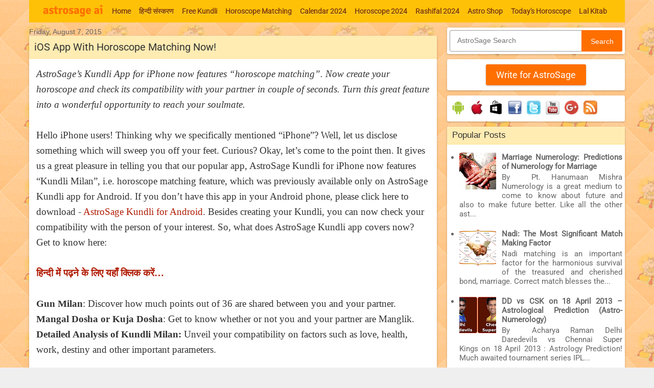

--- FILE ---
content_type: text/html; charset=UTF-8
request_url: https://astrology.astrosage.com/2015/08/astrosage-kundli-iphone-horoscope-matching.html
body_size: 21186
content:
<!DOCTYPE html>
<html class='v2' dir='ltr' xmlns='http://www.w3.org/1999/xhtml' xmlns:b='http://www.google.com/2005/gml/b' xmlns:data='http://www.google.com/2005/gml/data' xmlns:expr='http://www.google.com/2005/gml/expr' xmlns:fb='http://ogp.me/ns/fb#'>
<head>
<link href='https://www.blogger.com/static/v1/widgets/335934321-css_bundle_v2.css' rel='stylesheet' type='text/css'/>
<meta content='#FFC107' name='theme-color'/>
<meta content='width=1100' name='viewport'/>
<meta content='text/html; charset=UTF-8' http-equiv='Content-Type'/>
<meta content='blogger' name='generator'/>
<link href="https://astrology.astrosage.com/favicon.ico" rel='icon' type='image/x-icon' />
<link href="https://astrology.astrosage.com/2015/08/astrosage-kundli-iphone-horoscope-matching.html" rel='canonical' />
<link rel="alternate" type="application/atom+xml" title="AstroSage Magazine - Atom" href="https://astrology.astrosage.com/feeds/posts/default" />
<link rel="alternate" type="application/rss+xml" title="AstroSage Magazine - RSS" href="https://astrology.astrosage.com/feeds/posts/default?alt=rss" />
<link rel="service.post" type="application/atom+xml" title="AstroSage Magazine - Atom" href="https://www.blogger.com/feeds/5343040093428774114/posts/default" />

<link rel="alternate" type="application/atom+xml" title="AstroSage Magazine - Atom" href="https://astrology.astrosage.com/feeds/360486039552333876/comments/default" />
<!--Can't find substitution for tag [blog.ieCssRetrofitLinks]-->
<link href='https://blogger.googleusercontent.com/img/b/R29vZ2xl/AVvXsEgwjViAVKqYaHCF26rcmaV8w4R4tqYvpvvaNg03RLk0sjsjLY2fKcD4Fu_QwhyphenhyphenWlm8PM5jeTMZzA3pmDO1458IhgR6iNHkb16V0W8bua4dXNqnTPsqG1AYjus1aYz6wYYBdmvoO-ig5x4-j/s1600/ios-kundli-making.png' rel='image_src'/>
<meta content='Astrosage’s Kundli app for iPhone now features horoscope matching or Gun Milan. Create your Kundli and check its compatibility with your partner now.' name='description'/>
<meta content='http://astrology.astrosage.com/2015/08/astrosage-kundli-iphone-horoscope-matching.html' property='og:url'/>
<meta content=' iOS App With Horoscope Matching Now!' property='og:title'/>
<meta content='Astrosage’s Kundli app for iPhone now features horoscope matching or Gun Milan. Create your Kundli and check its compatibility with your partner now.' property='og:description'/>
<meta content='https://blogger.googleusercontent.com/img/b/R29vZ2xl/AVvXsEgwjViAVKqYaHCF26rcmaV8w4R4tqYvpvvaNg03RLk0sjsjLY2fKcD4Fu_QwhyphenhyphenWlm8PM5jeTMZzA3pmDO1458IhgR6iNHkb16V0W8bua4dXNqnTPsqG1AYjus1aYz6wYYBdmvoO-ig5x4-j/w1200-h630-p-k-no-nu/ios-kundli-making.png' property='og:image'/>
<meta content='126920215157' property='fb:pages'/>
<title>AstroSage Magazine:  iOS App With Horoscope Matching Now!</title>
<style type='text/css'>@font-face{font-family:'Roboto';font-style:normal;font-weight:400;font-stretch:normal;font-display:swap;src:url(//fonts.gstatic.com/s/roboto/v50/KFOMCnqEu92Fr1ME7kSn66aGLdTylUAMQXC89YmC2DPNWubEbVmUiA8.ttf)format('truetype');}</style>
<style id='page-skin-1' type='text/css'><!--
/* Variable definitions
====================
<Variable name="keycolor" description="Main Color" type="color" default="#539bcd"/>
<Group description="Page Text" selector="body">
<Variable name="body.font" description="Font" type="font"
default="normal normal 13px 'Trebuchet MS',Trebuchet,sans-serif"/>
<Variable name="body.text.color" description="Text Color" type="color" default="#bbbbbb"/>
</Group>
<Group description="Backgrounds" selector=".body-fauxcolumns-outer">
<Variable name="body.background.color" description="Outer Background" type="color" default="#539bcd"/>
<Variable name="content.background.color" description="Main Background" type="color" default="transparent"/>
</Group>
<Group description="Links" selector=".main-outer">
<Variable name="link.color" description="Link Color" type="color" default="#ff9900"/>
<Variable name="link.visited.color" description="Visited Color" type="color" default="#b87209"/>
<Variable name="link.hover.color" description="Hover Color" type="color" default="#ff9900"/>
</Group>
<Group description="Blog Title" selector=".header h1">
<Variable name="header.font" description="Font" type="font"
default="normal normal 60px 'Trebuchet MS',Trebuchet,sans-serif"/>
<Variable name="header.text.color" description="Text Color" type="color" default="#ffffff" />
</Group>
<Group description="Blog Description" selector=".header .description">
<Variable name="description.text.color" description="Description Color" type="color"
default="#161514" />
</Group>
<Group description="Date Header" selector=".main-inner h2.date-header">
<Variable name="date.font" description="Font" type="font"
default="normal normal 14px 'Trebuchet MS',Trebuchet,sans-serif"/>
<Variable name="date.text.color" description="Text Color" type="color" default="#161514"/>
</Group>
<Group description="Post Title" selector="h3.post-title a">
<Variable name="post.title.font" description="Font" type="font"
default="normal bold 20px 'Trebuchet MS',Trebuchet,sans-serif"/>
<Variable name="post.title.text.color" description="Text Color" type="color"
default="#ffffff"/>
</Group>
<Group description="Post Background" selector=".column-center-inner">
<Variable name="post.background.color" description="Background Color" type="color"
default="transparent"/>
<Variable name="post.background.url" description="Post Background URL" type="url" default="none"/>
</Group>
<Group description="Gadget Title Color" selector="h2">
<Variable name="widget.title.font" description="Font" type="font"
default="normal bold 14px 'Trebuchet MS',Trebuchet,sans-serif"/>
<Variable name="widget.title.text.color" description="Title Color" type="color" default="#ffffff"/>
</Group>
<Group description="Gadget Text" selector=".footer-inner .widget, .sidebar .widget">
<Variable name="widget.font" description="Font" type="font"
default="normal normal 15px Roboto, serif"/>
<Variable name="widget.text.color" description="Text Color" type="color" default="#161514"/>
</Group>
<Group description="Gadget Links" selector=".sidebar .widget">
<Variable name="widget.link.color" description="Link Color" type="color" default="#161514"/>
<Variable name="widget.link.visited.color" description="Visited Color" type="color" default="#660000"/>
<Variable name="widget.alternate.text.color" description="Alternate Color" type="color" default="#ffffff"/>
</Group>
<Group description="Sidebar Background" selector=".column-left-inner .column-right-inner">
<Variable name="widget.outer.background.color" description="Background Color" type="color" default="transparent" />
<Variable name="widget.border.bevel.color" description="Bevel Color" type="color" default="transparent" />
</Group>
<Variable name="body.background" description="Body Background" type="background"
color="#efefef" default="$(color) none repeat-x scroll top center"/>
<Variable name="content.background" description="Content Background" type="background"
color="transparent" default="transparent none repeat scroll top center"/>
<Variable name="comments.background" description="Comments Background" type="background"
default="#cccccc none repeat scroll top center"/>
<Variable name="content.imageBorder.top.space" description="Content Image Border Top Space" type="length" default="0"/>
<Variable name="content.imageBorder.top" description="Content Image Border Top" type="url" default="none"/>
<Variable name="content.margin" description="Content Margin Top" type="length" default="20px"/>
<Variable name="content.padding" description="Content Padding" type="length" default="20px"/>
<Variable name="content.posts.padding" description="Posts Content Padding" type="length" default="10px"/>
<Variable name="widget.outer.background.gradient" description="Sidebar Gradient" type="url"
default="url(//www.blogblog.com/1kt/travel/bg_black_50.png)"/>
<Variable name="footer.background.gradient" description="Footer Background Gradient" type="url" default="none"/>
<Variable name="mobile.background.overlay" description="Mobile Background Overlay" type="string"
default="transparent none repeat scroll top left"/>
<Variable name="mobile.button.color" description="Mobile Button Color" type="color" default="#ffffff" />
<Variable name="startSide" description="Side where text starts in blog language" type="automatic" default="left"/>
<Variable name="endSide" description="Side where text ends in blog language" type="automatic" default="right"/>
*/
/* Content
----------------------------------------------- */
body {
font: normal normal 15px Roboto, serif;
color: #161514;
background: #efefef url(//www.astrosage.com/dist/css/body-bg.png) repeat scroll top left;
line-height:22px;
text-align:justify
}
html body .region-inner {
min-width: 0;
max-width: 100%;
width: auto;
}
a:link {
text-decoration:none;
color: #b01c04;
}
a:visited {
text-decoration:none;
color: #660000;
}
a:hover {
text-decoration:underline;
color: #ff0000;
}
.content-outer .content-cap-top {
height: 5px;
background: transparent url(transparent) repeat-x scroll top center;
}
.content-outer {
margin: 0 auto;
padding-top: 0px;
}
.content-inner {
background: transparent none repeat-x scroll top left;
background-position: left -5px;
background-color: transparent;
}
.content-inner{padding:0;}
.main-inner .date-outer {
margin-bottom: 1em;
}
#navbar-iframe,#navbar { display: none !important; }
/* Header
----------------------------------------------- */
.header-inner .Header .titlewrapper,
.header-inner .Header .descriptionwrapper {
padding-left: 10px;
padding-right: 10px;
}
.Header h1 {
font: normal normal 60px 'Trebuchet MS',Trebuchet,sans-serif;
color: #000000;
}
.Header h1 a {
color: #000000;
}
.Header .description {
font-size: 130%;
}
.ui-header{ width:100%; padding:10px 0px 5px 0px;}
.ui-header-col1{float:left; padding-left:10px;}
.ui-header-col2{float:right; padding-right:10px;}
.tabs .widget {margin: 0px 0;}
.main-inner{ margin-top:0px;}
.header-bg{background:#fff;}
/* Headings
----------------------------------------------- */
h2 {
font: normal bold 14px 'Trebuchet MS',Trebuchet,sans-serif;
color: #000000;
}
.main-inner h2.date-header {
font: normal normal 14px 'Trebuchet MS',Trebuchet,sans-serif;
color: #666666;
}
.footer-inner .widget h2,
.sidebar .widget h2 {
padding-bottom: .5em;
}
.PopularPosts .item-title{font-weight:bold}
/* Main
----------------------------------------------- */
.main-inner {
padding: 0px 0;
}
.main-inner .column-center-inner {
padding: 10px 0;
}
.main-inner .column-center-inner .section {
margin: 0 0px;
}
.main-inner .column-right-inner {
margin-left: 20px;
}
.main-inner .fauxcolumn-right-outer .fauxcolumn-inner {
margin-left: 20px;
background: transparent none repeat scroll top left;
}
.main-inner .column-left-inner {
margin-right: 20px;
}
.main-inner .fauxcolumn-left-outer .fauxcolumn-inner {
margin-right: 20px;
background: transparent none repeat scroll top left;
}
.main-inner .column-left-inner,
.main-inner .column-right-inner {
padding: 10px 0;
}
/* Posts
----------------------------------------------- */
h3.post-title a {font: normal normal 20px Georgia, Utopia, 'Palatino Linotype', Palatino, serif;color: #333333;}
h3.post-title a:hover {text-decoration: underline;}
.main-inner .column-center-outer {background: transparent none repeat scroll top left;
_background-image: none;}
.post-body {line-height: 1.4;position: relative;}
.post-header {margin: 0 0 1em;line-height: 1.6;}
.post-footer {margin: .5em 0;line-height: 1.6;}
.post-body h2{ font-size:24px;}
.post-body{ font-family: "garamond-premier-pro-caption", Georgia, serif; font-size:19px;line-height: 1.6;color:#333}
.ui-ads{padding:10px 0 0 0;}
#blog-pager {font-size: 100%;}
#comments {background: #cccccc none repeat scroll top center;padding: 15px;}
#comments .comment-author {padding-top: 1.5em;}
#comments h4,
#comments .comment-author a,
#comments .comment-timestamp a {color: #333333;}
#comments .comment-author:first-child {padding-top: 0;border-top: none;}
.avatar-image-container {margin: .2em 0 0;}
/* Comments
----------------------------------------------- */
#comments a {color: #333333;}
.comments .comments-content .icon.blog-author {background-repeat: no-repeat;background-image: url([data-uri]);}
.comments .comments-content .loadmore a {border-top: 1px solid #333333;border-bottom: 1px solid #333333;}
.comments .comment-thread.inline-thread {background: transparent;}
.comments .continue {border-top: 2px solid #333333;}
/* Widgets
----------------------------------------------- */
.sidebar .widget {border-bottom: 0px solid #000000;padding-bottom: 0px;margin: 10px 0;background:#ffffff;border-radius:3px;box-shadow: 0 1px 2px 0 rgba(0,0,0,0.16),0 1px 5px 0 rgba(0,0,0,0.12);}
aside .section {margin: 0 0px;}
.tabs-inner{ padding:0 0;}
.tabs-inner .section {margin: 0 0px;}
.sidebar .widget:first-child {margin-top: 0;}
.sidebar .widget:last-child {border-bottom: none;  margin-bottom: 0;  padding-bottom: 0;}
.footer-inner .widget,
.sidebar .widget {font: normal normal 15px 'Roboto', Georgia, Utopia, 'Palatino Linotype', Palatino, serif;  color: #666666;}
.sidebar .widget h2 {margin:0 0 0 0;padding:7px 5px;font-size:17px;font-weight:normal;overflow:hidden;background:#FFECB3;padding-left:10px;color:#333;border-bottom:1px solid #FFE082;border-radius: 3px 3px 0 0;}
.sidebar .widget a:link {color: #666666;text-decoration: none;}
.sidebar .widget a:visited {color: #916e43;}
.sidebar .widget a:hover {color: #666666;text-decoration: underline;}
.footer-inner .widget a:link {color: #b01c04;text-decoration: none;}
.footer-inner .widget a:visited {color: #660000;}
.footer-inner .widget a:hover {color: #b01c04;text-decoration: underline;}
.widget .zippy {color: #000000;}
.footer-inner {background: transparent none repeat scroll top center;}
.sidebar .widget-content{
padding:5px;
}
.subscribe-box {position: relative;width: 100%;margin:15px 0;}
.subscribe-form {height: 40px;border: 1px solid #999;-webkit-border-radius: 3px;-moz-border-radius: 3px;border-radius: 3px;background-color: #fff;overflow: hidden;}
#subscribe-text {font-size: 14px;color: #ddd;border-width: 0;background: transparent; padding-left:10px;}
.subscribe-box input[type="text"]{width: 75%;padding: 11px 0 12px 1em;color: #333;outline: none;}
#subscribe-button {position: absolute;top: 0;right: 0;height: 40px;width: 25%;font-size: 14px;color: #fff;text-align: center;line-height: 40px;border-width: 0;background-color: #FF6F00;-webkit-border-radius: 0px 3px 3px 0px;-moz-border-radius: 0px 3px 3px 0px;border-radius: 0px 3px 3px 0px;cursor: pointer;}
/* Mobile
----------------------------------------------- */
body.mobile{background-size: 100% auto;font: normal normal 15px Roboto, serif;color: #161514;line-height:22px;}
body.mobile .AdSense {  margin: 0 0px;}
body.mobile .AdSenseTop {padding:2px 0 0;}
html body.mobile .main-inner .date-outer {padding: 0px;}
html body.mobile .main-outer {margin: 0px 0 0;}
body.mobile #fb-popup{position:fixed;display:none;top:70px;left:1%; margin-left:0px;width:98%;}
body.mobile #fb-content2{padding:20px 0 0 100px}
body.mobile #fb-buttons2 {line-height: 29px;}
body.mobile #fb-popup2{bottom:60px;height:100px;}
html body.mobile h3.post-title {font-size: 120%;}
html body.mobile .post-body{ font-family: "garamond-premier-pro-caption", Georgia, serif; font-size:19px;line-height: 1.6;color:#333}
.mobile-index-thumbnail {margin: 0 .5em 0 0;}
.mobile-index-thumbnail img{padding:5px; border:1px solid #ddd;}
.mobile .tabs .widget li, .tabs .widget li {float: none;}
.mobile-date-outer{ border-bottom:0px solid #ddd;}
.mobile-date-outer .date-header{ baclground:#f7f7ff; padding:10px 5px;border-top:1px solid #ddd;}
.mobile-post-outer{ border-top:1px solid #ddd; padding:10px 5px;}
.mobile-index-title {font-weight:bold;margin-top: .5em;margin-bottom: .5em;width: 100%; /*text-overflow:ellipsis; overflow:hidden;white-space: nowrap;*/}
.mobile .body-fauxcolumn-outer {background: transparent none repeat scroll top left;}
.mobile .content-outer{margin-top:0px;}
.mobile .footer-inner .widget a:link {color: #666666;text-decoration: none;}
.mobile .footer-inner .widget a:visited {color: #916e43;}
.mobile-post-outer a {color: #333333;}
.mobile-link-button {background-color: #FF6F00;}
.mobile-link-button a:link, .mobile-link-button a:visited {color: #ffffff;}
.mobile-index-contents {color: #161514;}
.mobile .mobile-link-button{margin:5px 3px; height:25px;}
.mobile .mobile-link-button a{font-size: 12px;color: #fff;font-weight: bold;line-height:18px; padding:0px 5px;text-align: center;}
.mobile .social-links .fb-l{padding:5px 5px;}
.mobile .social-links .fb-l div{margin-top:5px;}
.mobile .social-links .gplus{padding: 10px 0px 5px 15px;}
.mobile .social-links .twitter{padding:10px 5px;border-right:0px solid #ddd;}
.mobile .social-links .twitter a{margin-top:5px;}
.mobile .video-container{position: relative;padding-bottom: 60%;height: 0;}
.mobile .video-container iframe{position: absolute;top: 0;left: 0;width: 100%;height: 100%;}
.mobile .widget .post-body ul {padding: 0 10px;}
.mobile .post{padding:3px;border:0px solid #dddddd;border-radius:0px 0px;}
.mobile .post-title{margin:-5px -4px 5px -4px;text-align:left;padding:8px 5px;font-size:18px;overflow:hidden; border-bottom:1px solid #dddddd;border-radius: 0px 0px 0 0; }
.mobile .social-links{margin:-10px -4px 10px -4px;}
.mobile ol, ul{ padding:10px 10px 10px 25px;}
/* Social links
----------------------------------------------- */
.ui-download{width:100%;}
.ui-download img{padding:5px 3px}
.social-links{border-bottom:1px solid #ddd;margin:-10px -14px 10px -14px; height:40px;}
.social-links .fb-l{float:left;padding:5px 45px; border-right:1px solid #ddd;}
.social-links .fb-l div{margin-top:5px;}
.social-links .fb-s{ float:left;padding:10px 45px;border-left:1px solid #ddd;}
.social-links .fb-s div{margin-top:0px;}
.social-links .gplus{float:left; padding:6px 45px;border-right:1px solid #ddd;}
.social-links .gplus iframe{margin:3px 0 0 0;}
.social-links .twitter{float:left;padding:10px 40px;border-left:0px solid #ddd;}
.social-links .twitter a{margin-top:5px;}
.post{height:100%;color:#fff;background:#fff;padding:5px 14px 5px 14px;border:0px solid #dddddd;color:#000;border-radius:3px 3px;box-shadow: 0 1px 2px 0 rgba(0,0,0,0.16),0 1px 5px 0 rgba(0,0,0,0.12);}
.post-title{margin:-5px -14px 10px -14px;padding:8px 5px;font-size:20px;font-weight:normal;overflow:hidden;background:#FFECB3; padding-left:10px;
color:#333;border-bottom:1px solid #FFE082;border-radius: 3px 3px 0 0; }
/* Buttons with pager
----------------------------------------------- */
button{font:13px verdana,sans-serif}button:focus{outline:1px solid #999}.showpagePoint{margin:0 3px 0 3px;padding:4px;line-height:14px;cursor:pointer;white-space:nowrap;-webkit-border-radius:3px;-moz-border-radius:3px;border:1px solid #e4905a;color:#333;text-decoration:none;font-weight:bold}.showpageArea{font:13px verdana,sans-serif;color:#333;font-weight:bold}.blog-pager a{color:#333}.blog-pager .ac-ui-button,.blog-pager .ac-ui-pager-link{color:#555}.blog-pager .ac-ui-pager-selected{color:#000;font-weight:bold;background:#ddd;-moz-box-shadow:none;-webkit-box-shadow:none;box-shadow:none;cursor:default;border-color:#ccc}.ac-ui-pager-link{font-size:13px;margin:1em 2em}.blog-pager .ac-ui-pager-link:hover{color:#1c62b9}.ac-ui-button{height:2.95em;padding:0 .91em;border-width:0;border-style:solid;outline:0;margin-right:5px;font-weight:bold;font-size:13px;white-space:nowrap;word-wrap:normal;vertical-align:middle;cursor:pointer;*overflow:visible;-moz-border-radius:2px;-webkit-border-radius:2px;border-radius:2px}.ac-ui-button::-moz-focus-inner{border:0;padding:0}body .ac-ui-button[disabled]{opacity:.6;filter:alpha(opacity=60);cursor:auto}.ac-ui-button-icon-wrapper+.ac-ui-button-content{vertical-align:middle}.ac-ui-button-icon-wrapper{display:inline-block;vertical-align:middle;line-height:normal;max-height:18px;font-size:0}.ac-ui-button-empty .ac-ui-button-icon-wrapper{max-height:none}.ac-ui-button-icon{margin-right:7px}.ac-ui-button img{vertical-align:middle}.ac-ui-button{display:inline-block;line-height:2.8em;height:2.78em;text-decoration:none}.ac-ui-button .ac-ui-button-content{*line-height:2.8em}.ac-ui-button-link{padding:0;border:0;height:auto;background:transparent;color:#1c62b9;font-weight:normal;font-size:inherit;text-decoration:none;*width:auto;*overflow:visible}.ac-ui-button-link:hover .ac-ui-button-content{text-decoration:underline}.ac-ui-button-default,.ac-ui-button-subscription,.ac-ui-button-panel:hover .ac-ui-button-text,body .ac-ui-button-default[disabled]{text-shadow:0 1px 0 #fff;border-color:#ccc #ccc #aaa;background-color:#e0e0e0;-moz-box-shadow:inset 0 0 1px #000;-ms-box-shadow:inset 0 0 1px #000;-webkit-box-shadow:inset 0 0 1px #000;box-shadow:inset 0 0 1px #000;filter:progid:DXImageTransform.Microsoft.Gradient(GradientType=0,StartColorStr=#fffafafa,EndColorStr=#ffdcdcdc);background-image:-moz-linear-gradient(top,#fafafa 0,#dcdcdc 100%);background-image:-ms-linear-gradient(top,#fafafa 0,#dcdcdc 100%);background-image:-o-linear-gradient(top,#fafafa 0,#dcdcdc 100%);background-image:-webkit-gradient(linear,left top,left bottom,color-stop(0,#fafafa),color-stop(100%,#dcdcdc));background-image:-webkit-linear-gradient(top,#fafafa 0,#dcdcdc 100%);background-image:linear-gradient(to bottom,#fafafa 0,#dcdcdc 100%)}.ac-ui-button-default,.ac-ui-button-subscription,a.ac-ui-button-default .ac-ui-button-content{color:#555}body .ac-ui-button-default[disabled],body .ac-ui-button-subscription[disabled]{color:#666;-moz-box-shadow:none;-ms-box-shadow:none;-webkit-box-shadow:none;box-shadow:none}.ac-ui-button-default:hover,.ac-ui-button-subscription:hover,.ac-ui-button-text:hover,.ac-ui-button-panel .ac-ui-button-text:hover{border-color:#aaa #aaa #999;-moz-box-shadow:0 1px 2px rgba(0,0,0,0.25),inset 0 0 3px #000;-ms-box-shadow:0 1px 2px rgba(0,0,0,0.25),inset 0 0 3px #000;-webkit-box-shadow:0 1px 2px rgba(0,0,0,0.25),inset 0 0 3px #000;box-shadow:0 1px 2px rgba(0,0,0,0.25),inset 0 0 3px #000;filter:progid:DXImageTransform.Microsoft.Gradient(GradientType=0,StartColorStr=#fff0f0f0,EndColorStr=#ffe6e6e6);background-image:-moz-linear-gradient(top,#f0f0f0 0,#e6e6e6 100%);background-image:-ms-linear-gradient(top,#f0f0f0 0,#e6e6e6 100%);background-image:-o-linear-gradient(top,#f0f0f0 0,#e6e6e6 100%);background-image:-webkit-gradient(linear,left top,left bottom,color-stop(0,#f0f0f0),color-stop(100%,#e6e6e6));background-image:-webkit-linear-gradient(top,#f0f0f0 0,#e6e6e6 100%);background-image:linear-gradient(to bottom,#f0f0f0 0,#e6e6e6 100%)}.ac-ui-button-default:focus,.ac-ui-button-subscription:focus,.ac-ui-button-default.ac-ui-button-focused,.ac-ui-button-text:focus,.ac-ui-button-panel .ac-ui-button-text:focus{outline:0;border-color:#4496e7;-moz-box-shadow:0 0 5px #4496e7,inset 0 0 10px #fff;-ms-box-shadow:0 0 5px #4496e7,inset 0 0 10px #fff;-webkit-box-shadow:0 0 5px #4496e7,inset 0 0 10px #fff;box-shadow:0 0 5px #4496e7,inset 0 0 10px #fff}.ac-ui-button-default:active,.ac-ui-button-subscription:active,.ac-ui-button-subscription.ac-ui-button-active,.ac-ui-button-text:active,.ac-ui-button-panel .ac-ui-button-text:active,.ac-ui-button-default.ac-ui-button-active,.ac-ui-button-default.ac-ui-button-toggled,.ac-ui-button-text.ac-ui-button-active{border-color:#888 #aaa #ccc;-moz-box-shadow:inset 0 1px 5px rgba(0,0,0,0.25),0 1px 0 #fff;-ms-box-shadow:inset 0 1px 5px rgba(0,0,0,0.25),0 1px 0 #fff;-webkit-box-shadow:inset 0 1px 5px rgba(0,0,0,0.25),0 1px 0 #fff;box-shadow:inset 0 1px 5px rgba(0,0,0,0.25),0 1px 0 #fff;filter:progid:DXImageTransform.Microsoft.Gradient(GradientType=0,StartColorStr=#ffc8c8c8,EndColorStr=#ffe6e6e6);background-image:-moz-linear-gradient(top,#c8c8c8 0,#e6e6e6 100%);background-image:-ms-linear-gradient(top,#c8c8c8 0,#e6e6e6 100%);background-image:-o-linear-gradient(top,#c8c8c8 0,#e6e6e6 100%);background-image:-webkit-gradient(linear,left top,left bottom,color-stop(0,#c8c8c8),color-stop(100%,#e6e6e6));background-image:-webkit-linear-gradient(top,#c8c8c8 0,#e6e6e6 100%);background-image:linear-gradient(to bottom,#c8c8c8 0,#e6e6e6 100%)}
.ui-btn{background:#FF6F00;-webkit-border-radius:3px;-moz-border-radius:3px;border-radius:3px;color:#fff;font-size:18px;padding:10px 20px 10px 20px;text-decoration:none;box-shadow: 0 1px 2px 0 rgba(0,0,0,0.16),0 1px 5px 0 rgba(0,0,0,0.12); font-family:Roboto;}
.ui-btn:hover{background:#FF8F00;text-decoration:none;}
/* Top Menu
----------------------------------------------- */
#topmenucontainer{background-color: #FFC107;vertical-align:baseline;z-index:999;line-height:1.85em;height:44px;display:block;position:static;top:0;margin-right:auto;margin-left:auto; }
#topmenu{margin:0;padding:0;height:44px;width:auto;overflow:hidden}
#topmenu ul{list-style:none outside none;margin:auto;padding:0 8px;width:1130px}
#topmenu li{float:left;list-style:none;margin:0;padding:0;font-size:14px;font-weight:bold;}
#topmenu li a{text-shadow: 0 1px 0 #ffeb55;color:#893f03;display:block;margin:0;padding:0 8px;line-height:44px;}
#topmenu li a:hover,
#topmenu li a:active{text-decoration:none;background:#FFD54F}
#topmenu li ul{z-index:9999;position:absolute;left:-999em;height:auto;width:200px;margin:0;border:1px solid #000;padding:0 0 5px 0;background:#fff}
/* Footer Links
----------------------------------------------------*/
.ui-footer-menulink{text-align:center;font-size:14px;color:#000;min-height:50px}
.ui-footer-menulink a{font-weight:normal;color:#000;line-height:20px;text-decoration:none}
.ui-footer-menulink a:hover{text-decoration:underline}
.ui-border-t{border-top:1px solid #ddd;}
.padding-t{ padding-top:20px;}
.clear{clear:both}
.copyright{color:#999; font-size:12px; font-weight:normal;}
/* Related Post
----------------------------------------------- */
#related-article{width:100%;margin-top:20px;margin-left:5px;line-height:25px}#related-article h2{border-bottom:1px solid #ddd;font-size:16px;letter-spacing:2px;font-weight:bold;text-transform:none;color:#5d5d5d;font-family:Arial Narrow;margin-bottom:.75em;margin-top:0;padding-top:10px;padding-bottom:10px}#related-article a{text-decoration:none;color:#000}#related-article a:hover{text-decoration:underline}ul{list-style-type:disc}#related-article ul{margin:0;padding:0}#related-article ul li{display:block;background:url(http://www.astrosage.com/images/v_arrow.gif)no-repeat;height:24px;padding-left:20px;font-size:13px;font-weight:normal;color:black}#related-posts{text-transform:none;height:100%;min-height:100%;padding-top:5px;padding-left:5px;margin:0 auto 20px;border-top:1px solid #ddd;border-bottom:1px solid #ddd}#related-posts h2{font-size:16px;letter-spacing:2px;font-weight:bold;text-transform:none;color:#5d5d5d;font-family:Arial Narrow;margin-bottom:.75em;margin-top:0;padding-top:10px}#related-posts a{border-right:0 solid #ddd;color:#5d5d5d}#related-posts img{border:1px solid #ddd;padding:5px;background:#fff}#related-posts a:hover{color:black;background-color:#ededef}
/* FB Popup
----------------------------------------------- */
#fb-popup2{font-family:arial;position:fixed;bottom:20px;background:#fff;right:-300px;margin-left:-150px;width:285px;z-index:5;height:170px;border:1px solid #525252;box-shadow:5px 0 15px #b3b3b3,0 5px 15px #b3b3b3,-5px 0 15px #b3b3b3,0 -5px 15px #b3b3b3}
#fb-content2{padding:30px 0 0 40px}
#fb-buttons2 a{padding:0 10px;display:inline-block}
#fb-buttons2 a#fb-close2{padding-right:32px;background:url('http://www.astrosage.com/images/blog-img/close_2.png') no-repeat right center}
#fb-dont-show-again2{line-height:14px;border-right:1px solid #ccbaca;height:14px}
#fb-buttons2{text-align:center;background:#fff7e7;height:41px;border-top:10px solid #a52000;line-height:41px;font-size:14px;border-bottom:1px solid #e3e3e3}
#fb-buttons2 a{color:#ccbaca;text-decoration:none}
#fb-already-like{position:relative;margin-top:5px;text-align:center;color:#9c9c9c;font-size:12px}
#fb-already-button{position:relative;margin-left:7px;color:red;display:inline-block}
#fb-holder{border:1px solid #e8e8e8;border-radius:6px;background:#fff;display:block;margin:auto;padding:25px;width:150px}
#fb-overlay{opacity:.8;filter:alpha(opacity=80);position:fixed;width:100%;height:100%;background:#000;z-index:20;top:0;left:0;display:none}
#fb-popup{position:fixed;display:none;top:100px;left:50%;margin-left:-281px;width:562px;z-index:30;background:#fcfcfc;border-radius:6px;box-shadow:5px 0 20px #bd792b,0 5px 20px #bd792b,-5px 0 20px #bd792b,0 -5px 20px #bd792b}
#fb-top-bar{border-radius:6px 6px 0 0;border-bottom:1px solid #ddd;height:30px;background:#fff7e7}
#fb-bottom-bar{border-radius:0 0 6px 6px;border-top:1px solid #ddd;height:30px;background:#fff7e7}
#fb-top-bar a{width:30px;height:30px;display:block;float:right;background:url('http://www.astrosage.com/images/promotion/close-btn.png') no-repeat}
#fb-inner-content{font-family:arial;padding:10px}
#fb-inner-content h3{margin-top:10px;font-size:24px;line-height:1.1em;text-align:center;margin-bottom:0;color:#222}
#fb-inner-content p{line-height:20px;color:#333;margin-bottom:20px;font-size:15px;margin-top:20px;text-align:center}
footer{width:100%; background:#f7f7f7;width:100%;left:0; border-top:1px solid #ddd}
.rmlink{ margin:15px 0;}
.rmlink a{color: #ffffff;}

--></style>
<style type='text/css'>



.blog-pager{padding:20px 0;}
 #blog-pager{ width:100%; margin:0 0; border-top:1px solid #ddd;}

</style>
<style id='template-skin-1' type='text/css'><!--
body {
min-width: 1166px;
}
.content-outer, .content-fauxcolumn-outer, .region-inner {
min-width: 1166px;
max-width: 1166px;
_width: 1166px;
}
.main-inner .columns {
padding-left: 0px;
padding-right: 368px;
}
.main-inner .fauxcolumn-center-outer {
left: 0px;
right: 368px;
/* IE6 does not respect left and right together */
_width: expression(this.parentNode.offsetWidth -
parseInt("0px") -
parseInt("368px") + 'px');
}
.main-inner .fauxcolumn-left-outer {
width: 0px;
}
.main-inner .fauxcolumn-right-outer {
width: 368px;
}
.main-inner .column-left-outer {
width: 0px;
right: 100%;
margin-left: -0px;
}
.main-inner .column-right-outer {
width: 368px;
margin-right: -368px;
}
#layout {
min-width: 0;
}
#layout .content-outer {
min-width: 0;
width: 800px;
}
#layout .region-inner {
min-width: 0;
width: auto;
}
--></style>
<!-- Google tag (gtag.js) -->
<script async='true' src='https://www.googletagmanager.com/gtag/js?id=G-1C0W65RV19'></script>
<script>
        window.dataLayer = window.dataLayer || [];
        function gtag(){dataLayer.push(arguments);}
        gtag('js', new Date());
        gtag('config', 'G-1C0W65RV19');
      </script>
<script src='//ajax.googleapis.com/ajax/libs/jquery/1.7.2/jquery.min.js' type='text/javascript'></script>

<script type="text/javascript" src="//platform-api.sharethis.com/js/sharethis.js#property=5959cfba5ed73f00128b68cc&product=inline-share-buttons"></script>
  <link href='https://www.blogger.com/dyn-css/authorization.css?targetBlogID=5343040093428774114&amp;zx=cda0f444-f9c6-486b-a59c-6dbeb2e73baa' media='none' onload='if(media!=&#39;all&#39;)media=&#39;all&#39;' rel='stylesheet'/><noscript><link href='https://www.blogger.com/dyn-css/authorization.css?targetBlogID=5343040093428774114&amp;zx=cda0f444-f9c6-486b-a59c-6dbeb2e73baa' rel='stylesheet'/></noscript>
<meta name='google-adsense-platform-account' content='ca-host-pub-1556223355139109'/>
<meta name='google-adsense-platform-domain' content='blogspot.com'/>

<!-- data-ad-client=ca-pub-7494543079410386 -->

</head>
<body class='loading'>
<div class='navbar section' id='navbar'><div class='widget Navbar' data-version='1' id='Navbar1'><script type="text/javascript">
    function setAttributeOnload(object, attribute, val) {
      if(window.addEventListener) {
        window.addEventListener('load',
          function(){ object[attribute] = val; }, false);
      } else {
        window.attachEvent('onload', function(){ object[attribute] = val; });
      }
    }
  </script>
<div id="navbar-iframe-container"></div>
<script type="text/javascript" src="https://apis.google.com/js/platform.js"></script>
<script type="text/javascript">
      gapi.load("gapi.iframes:gapi.iframes.style.bubble", function() {
        if (gapi.iframes && gapi.iframes.getContext) {
          gapi.iframes.getContext().openChild({
              url: 'https://www.blogger.com/navbar/5343040093428774114?po\x3d360486039552333876\x26origin\x3dhttp://astrology.astrosage.com',
              where: document.getElementById("navbar-iframe-container"),
              id: "navbar-iframe"
          });
        }
      });
    </script><script type="text/javascript">
(function() {
var script = document.createElement('script');
script.type = 'text/javascript';
script.src = '//pagead2.googlesyndication.com/pagead/js/google_top_exp.js';
var head = document.getElementsByTagName('head')[0];
if (head) {
head.appendChild(script);
}})();
</script>
</div></div>
<div class='content-outer'>
<div class='content-inner'>
<div class='tabs-outer'>
<div class='region-inner tabs-inner'>
<div class='tabs section' id='crosscol-m'>
</div>
<div class='tabs section' id='crosscol-item'><div class='widget HTML' data-version='1' id='HTML5'>
<div class='widget-content'>
<div id='topmenucontainer'>
<div id='topmenu'>
<ul>
<li><a href="https://www.astrosage.com/"><img src="//astrosage.com/images/logo.png" height="40"/></a></li>
<li><a href="https://astrology.astrosage.com">Home</a></li>
<li><a href="https://jyotish.astrosage.com">ह&#2367;न&#2381;&#8205;द&#2368; स&#2306;स&#2381;&#8205;करण</a></li>
<li><a href="https://www.astrosage.com/freechart/">Free Kundli</a></li>
<li><a href="https://www.astrosage.com/freechart/matchMaking.asp" >Horoscope Matching</a></li>
<li><a href="https://panchang.astrosage.com/calendars/indiancalendar?date=2024&language=en">Calendar 2024</a></li>
<li><a href="https://www.astrosage.com/2024/horoscope-2024.asp">Horoscope 2024</a></li>
<li><a href="https://www.astrosage.com/2024/rashifal-2024.asp">Rashifal 2024</a></li>
<li><a href="https://buy.astrosage.com/" >Astro Shop</a></li>
<li><a href="https://www.astrosage.com/horoscope/daily-horoscope-todays-horoscope.asp">Today's Horoscope</a></li>
<li><a href="https://www.astrosage.com/lalkitab/">Lal Kitab</a></li>
<li><a href="https://www.astrosage.com/moonsigns/moon.asp">Moon Signs</a></li>


</ul>
</div></div>
</div>
<div class='clear'></div>
</div></div>
</div>
</div>
<div class='main-outer'>
<div class='tabs section' id='crosscol-m1'>
</div>
<div class='region-inner main-inner'>
<div class='columns fauxcolumns'>
<!-- corrects IE6 width calculation -->
<div class='columns-inner'>
<div class='column-center-outer'>
<div class='column-center-inner'>
<div class='main section' id='main'><div class='widget Blog' data-version='1' id='Blog1'>
<div class='blog-posts hfeed'>

          <div class="date-outer">
        
<h2 class='date-header'><span>Friday, August 7, 2015</span></h2>

          <div class="date-posts">
        
<div class='post-outer'>
<div class='post hentry uncustomized-post-template' itemprop='blogPost' itemscope='itemscope' itemtype='http://schema.org/BlogPosting'>
<meta content='https://blogger.googleusercontent.com/img/b/R29vZ2xl/AVvXsEgwjViAVKqYaHCF26rcmaV8w4R4tqYvpvvaNg03RLk0sjsjLY2fKcD4Fu_QwhyphenhyphenWlm8PM5jeTMZzA3pmDO1458IhgR6iNHkb16V0W8bua4dXNqnTPsqG1AYjus1aYz6wYYBdmvoO-ig5x4-j/s1600/ios-kundli-making.png' itemprop='image_url'/>
<meta content='5343040093428774114' itemprop='blogId'/>
<meta content='360486039552333876' itemprop='postId'/>
<a name='360486039552333876'></a>
<h3 class='post-title entry-title' itemprop='name'>
 iOS App With Horoscope Matching Now!
</h3>
<div class='post-header'>
<div class='post-header-line-1'></div>
</div>
<div class='post-body entry-content' id='post-body-360486039552333876' itemprop='articleBody'>
<div dir="ltr" style="text-align: left;" trbidi="on">
<div style="text-align: left;">
<b id="docs-internal-guid-114cb17d-02d9-0955-739c-33061ab06276" style="font-weight: normal;"><i>AstroSage&#8217;s Kundli App for iPhone now features &#8220;horoscope matching&#8221;. Now create your horoscope and check its compatibility with your partner in couple of seconds. Turn this great feature into a wonderful opportunity to reach your soulmate. </i><br /><br />Hello iPhone users! Thinking why we specifically mentioned &#8220;iPhone&#8221;? Well, let us disclose something which will sweep you off your feet. Curious? Okay, let&#8217;s come to the point then. It gives us a great pleasure in telling you that our popular app, AstroSage Kundli for iPhone now features &#8220;Kundli Milan&#8221;, i.e. horoscope matching feature, which was previously available only on AstroSage Kundli app for Android. If you don&#8217;t have this app in your Android phone, please click here to download - <a href="https://play.google.com/store/apps/details?id=com.ojassoft.astrosage&amp;hl=en">AstroSage Kundli for Android</a>. Besides creating your Kundli, you can now check your compatibility with the person of your interest. So, what does AstroSage Kundli app covers now? Get to know here:</b><br />
<br />
<b id="docs-internal-guid-114cb17d-02d9-0955-739c-33061ab06276" style="font-weight: normal;"><b><a href="http://jyotish.astrosage.com/2015/08/astrosage-kundli-iphone-horoscope-matching-hindi.html">ह&#2367;न&#2381;द&#2368; म&#2375;&#2306; पढ़न&#2375; क&#2375; ल&#2367;ए यह&#2366;&#2305; क&#2381;ल&#2367;क कर&#2375;&#2306;&#8230;</a></b><br /><br /><b>Gun Milan</b>: Discover how much points out of 36 are shared between you and your partner.<br /><b>Mangal Dosha or Kuja Dosha</b>: Get to know whether or not you and your partner are Manglik.<br /><b>Detailed Analysis of Kundli Milan:</b> Unveil your compatibility on factors such as love, health, work, destiny and other important parameters.</b></div>
<br />
<h3 style="text-align: center;">
<b id="docs-internal-guid-114cb17d-02d9-0955-739c-33061ab06276" style="font-weight: normal;"><a href="https://itunes.apple.com/app/astrosage-kundli/id824705526?mt=8" rel="nofollow">Download AstroSage Kundli For iOS Now</a></b></h3>
<br />
Take a look at the below given screenshots for clear understanding.<br />
<br />
<div class="separator" style="clear: both; text-align: left;">
<a href="https://blogger.googleusercontent.com/img/b/R29vZ2xl/AVvXsEgwjViAVKqYaHCF26rcmaV8w4R4tqYvpvvaNg03RLk0sjsjLY2fKcD4Fu_QwhyphenhyphenWlm8PM5jeTMZzA3pmDO1458IhgR6iNHkb16V0W8bua4dXNqnTPsqG1AYjus1aYz6wYYBdmvoO-ig5x4-j/s1600/ios-kundli-making.png" imageanchor="1" style="margin-left: 1em; margin-right: 1em;"><img border="0" src="https://blogger.googleusercontent.com/img/b/R29vZ2xl/AVvXsEgwjViAVKqYaHCF26rcmaV8w4R4tqYvpvvaNg03RLk0sjsjLY2fKcD4Fu_QwhyphenhyphenWlm8PM5jeTMZzA3pmDO1458IhgR6iNHkb16V0W8bua4dXNqnTPsqG1AYjus1aYz6wYYBdmvoO-ig5x4-j/s1600/ios-kundli-making.png" /></a></div>
<br />
<div class="separator" style="clear: both; text-align: center;">
<a href="https://blogger.googleusercontent.com/img/b/R29vZ2xl/AVvXsEhYC7YniNg_9qbskToxf2fjr8KtgtwY5aFLMiYJCVlcvp3-jKR51gn2r2n2OtCYPeTXjFenItIq3IVLF8iRR1Rh3zFHTnJIikrOq8NMAxRfI2oia7N3R-uGmDPF-1ZRqtY9RP83t7hq0K6e/s1600/ios-kundli-making-1.png" imageanchor="1" style="margin-left: 1em; margin-right: 1em;"><img border="0" src="https://blogger.googleusercontent.com/img/b/R29vZ2xl/AVvXsEhYC7YniNg_9qbskToxf2fjr8KtgtwY5aFLMiYJCVlcvp3-jKR51gn2r2n2OtCYPeTXjFenItIq3IVLF8iRR1Rh3zFHTnJIikrOq8NMAxRfI2oia7N3R-uGmDPF-1ZRqtY9RP83t7hq0K6e/s1600/ios-kundli-making-1.png" /></a></div>
<b id="docs-internal-guid-114cb17d-02d9-0955-739c-33061ab06276" style="font-weight: normal;"><br /></b>
<br />
No doubt &#8220;marriages are made in heaven&#8221;, but here on earth let your iPhone takeover this responsibility. Let your iPhone become your personal astrologer and do all those required calculations mandatory for every mariage. So, what&#8217;s holding you back, just pick up your phone and use the best of this amazing feature. <br />
<b id="docs-internal-guid-114cb17d-02d9-0955-739c-33061ab06276" style="font-weight: normal;"></b></div>
<div style='clear: both;'></div>
</div>
<div class='post-footer'>
<div class='post-footer-line post-footer-line-1'>
<span class='post-author vcard'>
</span>
<span class='post-timestamp'>
at
<meta content='http://astrology.astrosage.com/2015/08/astrosage-kundli-iphone-horoscope-matching.html' itemprop='url'/>
<a class='timestamp-link' href="https://astrology.astrosage.com/2015/08/astrosage-kundli-iphone-horoscope-matching.html" rel='bookmark' title='permanent link'><abbr class='published' itemprop='datePublished' title='2015-08-07T08:00:00+05:30'>8:00:00&#8239;AM</abbr></a>
</span>
<span class='post-comment-link'>
</span>
<span class='post-icons'>
<span class='item-control blog-admin pid-1666827319'>
<a href='https://www.blogger.com/post-edit.g?blogID=5343040093428774114&postID=360486039552333876&from=pencil' title='Edit Post'>
<img alt='' class='icon-action' height='18' src='https://resources.blogblog.com/img/icon18_edit_allbkg.gif' width='18'/>
</a>
</span>
</span>
<div class='post-share-buttons goog-inline-block'>
</div>
</div>
<div class='post-footer-line post-footer-line-2'>
<span class='post-labels'>
Labels:
<a href="https://astrology.astrosage.com/search/label/announcement" rel='tag'>announcement</a>
</span>
</div>
<div class='post-footer-line post-footer-line-3'>
<span class='post-location'>
</span>
</div>
</div>
</div>
<div class='comments' id='comments'>
<a name='comments'></a>
<h4>No comments:</h4>
<div id='Blog1_comments-block-wrapper'>
<dl class='avatar-comment-indent' id='comments-block'>
</dl>
</div>
<p class='comment-footer'>
<a href='https://www.blogger.com/comment/fullpage/post/5343040093428774114/360486039552333876' onclick=''>Post a Comment</a>
</p>
</div>
</div>

        </div></div>
      
</div>
<div class='blog-pager' id='blog-pager'>
<span id='blog-pager-newer-link'>
<a class='blog-pager-newer-link' href="https://astrology.astrosage.com/2015/08/combust-venus-transit-cancer-august-10-2015.html" id='Blog1_blog-pager-newer-link' title='Newer Post'>Newer Post</a>
</span>
<span id='blog-pager-older-link'>
<a class='blog-pager-older-link' href="https://astrology.astrosage.com/2015/08/astrosage-contasty.html" id='Blog1_blog-pager-older-link' title='Older Post'>Older Post</a>
</span>
<a class='home-link' href="https://astrology.astrosage.com/">Home</a>
</div>
<div class='clear'></div>
<div class='post-feeds'>
<div class='feed-links'>
Subscribe to:
<a class='feed-link' href="https://astrology.astrosage.com/feeds/360486039552333876/comments/default" target='_blank' type='application/atom+xml'>Post Comments (Atom)</a>
</div>
</div>
</div></div>
<div class='section' id='ads'><div class='widget HTML' data-version='1' id='HTML1'>
<div class='widget-content'>
<!-- Numbered Page Navigation Start -->
<script type='text/javascript'>
    var home_page_url = location.href;
    var pageCount = 7;
    var displayPageNum = 4;
    var upPageWord = 'Previous';
    var downPageWord = 'Next';
    function showpageCount(json) {
        var thisUrl = home_page_url;
        var htmlMap = new Array();
        var thisNum = 1;
        var postNum = 1;
        var itemCount = 0;
        var fFlag = 0;
        var eFlag = 0;
        var html = '';
        var upPageHtml = '';
        var downPageHtml = '';
        htmlMap[htmlMap.length] = '/';
        postNum++;
        for (var i = pageCount - 1, post; post = json.feed.entry[i]; i = i + pageCount) {
            var timestamp1 = post.published.$t.substring(0, 19) + post.published.$t.substring(23, 29);
            timestamp = encodeURIComponent(timestamp1);
            var title = post.title.$t;
            if (thisUrl.indexOf(timestamp) != -1) {
                thisNum = postNum;
            }
            postNum++;
            htmlMap[htmlMap.length] = '/search?updated-max=' + timestamp + '&max-results=' + pageCount;

        }
        var banyaknomer = htmlMap.length;
        if (json.feed.entry.length % pageCount == 0) {
            var banyaknomer = htmlMap.length - 1;
            postNum = postNum - 1;
        };


        for (var p = 0; p < banyaknomer; p++) {
            if (p >= (thisNum - displayPageNum - 1) && p < (thisNum + displayPageNum)) {
                if (fFlag == 0 && p == thisNum - 2) {
                    if (thisNum == 2) {
                        upPageHtml = '<span class="showpage"><a class="ac-ui-button ac-ui-sessionlink ac-ui-pager-prev ac-ui-pager-button ac-ui-button-default ac-ui-button-content" href="/">&#171;&nbsp;' + upPageWord + '</a></span>';
                    } else {
                        upPageHtml = '<span class="showpage"><a class="ac-ui-button ac-ui-sessionlink ac-ui-pager-prev ac-ui-pager-button ac-ui-button-default ac-ui-button-content" href="' + htmlMap[p] + '">&#171;&nbsp;' + upPageWord + '</a></span>';
                    }

                    fFlag++;
                }

                if (p == (thisNum - 1)) {
                    html += '<span class="showpagePoint ac-ui-button ac-ui-sessionlink ac-ui-pager-page-num ac-ui-pager-button ac-ui-button-toggled ac-ui-button-default ac-ui-button-content">' + thisNum + '</span>';
                } else {
                    if (p == 0) {
                        html += '<span class="showpageNum"><a class="ac-ui-button ac-ui-sessionlink ac-ui-pager-page-num ac-ui-pager-button ac-ui-button-default ac-ui-button-content" href="/">1</a></span>';

                    } else {
                        html += '<span class="showpageNum"><a class=" ac-ui-button ac-ui-sessionlink ac-ui-pager-page-num ac-ui-pager-button ac-ui-button-default ac-ui-button-content" href="' + htmlMap[p] + '">' + (p + 1) + '</a></span>';
                    }
                }

                if (eFlag == 0 && p == thisNum) {
                    downPageHtml = '<span class="showpage"> <a class="ac-ui-button ac-ui-sessionlink ac-ui-pager-prev ac-ui-pager-button ac-ui-button-default ac-ui-button-content" href="' + htmlMap[p] + '">' + downPageWord + '&nbsp;&#187;</a></span>';
                    eFlag++;
                }
            }
        }

        if (thisNum > 1) {
            html = '' + upPageHtml + ' ' + html + ' ';
        }

        html = '<div class="showpageArea"><span class="showpageOf ac-ui-button-content"> Pages (' + (postNum - 1) + ')</span>:&nbsp;' + html;

        if (thisNum < (postNum - 1)) {
            html += downPageHtml;
        }

        if (postNum == 1) postNum++;
        html += '</div>';


        var pageArea = document.getElementsByName("pageArea");
        var blogPager = document.getElementById("blog-pager");

        if (postNum <= 2) {
            html = '';
        }

        for (var p = 0; p < pageArea.length; p++) {
            pageArea[p].innerHTML = html;
        }


        if (pageArea && pageArea.length > 0) {
            html = '';
        }

        if (blogPager) {
            blogPager.innerHTML = html;
        }


    }


    function showpageCount2(json) {

        var thisUrl = home_page_url;
        var htmlMap = new Array();
        var isLablePage = thisUrl.indexOf("/search/label/") != -1;
        var thisLable = isLablePage ? thisUrl.substr(thisUrl.indexOf("/search/label/") + 14, thisUrl.length) : "";
        thisLable = thisLable.indexOf("?") != -1 ? thisLable.substr(0, thisLable.indexOf("?")) : thisLable;
        var thisNum = 1;
        var postNum = 1;
        var itemCount = 0;
        var fFlag = 0;
        var eFlag = 0;
        var html = '';
        var upPageHtml = '';
        var downPageHtml = '';



        var labelHtml = '<span class="showpageNum"><a href="/search/label/' + thisLable + '?&max-results=' + pageCount + '">';
        var thisUrl = home_page_url;

        htmlMap[htmlMap.length] = labelHtml;
        postNum++;

        for (var i = pageCount - 1, post; post = json.feed.entry[i]; i = i + pageCount) {
            var timestamp1 = post.published.$t.substring(0, 19) + post.published.$t.substring(23, 29);
            timestamp = encodeURIComponent(timestamp1);


            var title = post.title.$t;

            if (thisUrl.indexOf(timestamp) != -1) {
                thisNum = postNum;
            }

            if (title != '') postNum++;
            htmlMap[htmlMap.length] = '/search/label/' + thisLable + '?updated-max=' + timestamp + '&max-results=' + pageCount;

            itemCount++;
        }

        var banyaknomer = htmlMap.length;
        if (json.feed.entry.length % pageCount == 0) {
            var banyaknomer = htmlMap.length - 1;
            postNum = postNum - 1;
        };

        for (var p = 0; p < banyaknomer; p++) {
            if (p >= (thisNum - displayPageNum - 1) && p < (thisNum + displayPageNum)) {
                if (fFlag == 0 && p == thisNum - 2) {
                    if (thisNum == 2) {
                        upPageHtml = '<span class="showpage"><a class="ac-ui-button ac-ui-sessionlink ac-ui-pager-prev ac-ui-pager-button ac-ui-button-default ac-ui-button-content" href="/">&#171;&nbsp;' + upPageWord + '</a></span>';
                    } else {
                        upPageHtml = '<span class="showpage"><a class="ac-ui-button ac-ui-sessionlink ac-ui-pager-prev ac-ui-pager-button ac-ui-button-default ac-ui-button-content" href="' + htmlMap[p] + '">&#171;&nbsp;' + upPageWord + '</a></span>';
                    }

                    fFlag++;
                }

                if (p == (thisNum - 1)) {
                    html += '<span class="showpagePoint ac-ui-button ac-ui-sessionlink ac-ui-pager-page-num ac-ui-pager-button ac-ui-button-toggled ac-ui-button-default ac-ui-button-content">' + thisNum + '</span>';
                } else {
                    if (p == 0) {
                        html += '<span class="showpageNum"><a class="ac-ui-button ac-ui-sessionlink ac-ui-pager-page-num ac-ui-pager-button ac-ui-button-default ac-ui-button-content" href="/">1</a></span>';

                    } else {
                        html += '<span class="showpageNum"><a class=" ac-ui-button ac-ui-sessionlink ac-ui-pager-page-num ac-ui-pager-button ac-ui-button-default ac-ui-button-content" href="' + htmlMap[p] + '">' + (p + 1) + '</a></span>';
                    }
                }

                if (eFlag == 0 && p == thisNum) {
                    downPageHtml = '<span class="showpage"> <a class="ac-ui-button ac-ui-sessionlink ac-ui-pager-prev ac-ui-pager-button ac-ui-button-default ac-ui-button-content" href="' + htmlMap[p] + '">' + downPageWord + '&nbsp;&#187;</a></span>';
                    eFlag++;
                }
            }
        }

        if (thisNum > 1) {
            if (!isLablePage) {
                html = '' + upPageHtml + ' ' + html + ' ';
            } else {
                html = '' + upPageHtml + ' ' + html + ' ';
            }
        }

        html = '<div class="showpageArea"><span class="showpageOf ac-ui-button-content"> Pages (' + (postNum - 1) + ')</span>:&nbsp;' + html;

        if (thisNum < (postNum - 1)) {
            html += downPageHtml;
        }

        if (postNum == 1) postNum++;
        html += '</div>';

        var pageArea = document.getElementsByName("pageArea");
        var blogPager = document.getElementById("blog-pager");

        if (postNum <= 2) {
            html = '';
        }

        for (var p = 0; p < pageArea.length; p++) {
            pageArea[p].innerHTML = html;
        }

        if (pageArea && pageArea.length > 0) {
            html = '';
        }

        if (blogPager) {
            blogPager.innerHTML = html;
        }


    }


</script>

<script type='text/javascript'>

    var thisUrl = home_page_url;
    if (thisUrl.indexOf("/search/label/") != -1) {
        if (thisUrl.indexOf("?updated-max") != -1) {
            var lblname1 = thisUrl.substring(thisUrl.indexOf("/search/label/") + 14, thisUrl.indexOf("?updated-max"));
        } else {
            var lblname1 = thisUrl.substring(thisUrl.indexOf("/search/label/") + 14, thisUrl.indexOf("?&max"));
        }
    }

    var home_page = "/";
    if (thisUrl.indexOf("?q=") == -1 && thisUrl.indexOf(".html") == -1) {
        if (thisUrl.indexOf("/search/label/") == -1) {
            document.write('<script src="' + home_page + 'feeds/posts/summary?alt=json-in-script&callback=showpageCount&max-results=99999" ><\/script>')
        } else {
            document.write('<script src="' + home_page + 'feeds/posts/full/-/' + lblname1 + '?alt=json-in-script&callback=showpageCount2&max-results=99999" ><\/script>')
        }
    }
</script>
<!-- Numbered Page Navigation End -->
</div>
<div class='clear'></div>
</div></div>
</div>
</div>
<div class='column-right-outer'>
<div class='column-right-inner'>
<aside>
<div class='sidebar section' id='sidebar-right-1'><div class='widget HTML' data-version='1' id='HTML6'>
<div class='widget-content'>
<style>
#search-box {
position: relative;
width: 100%;
margin: 0;
}

.search-form 
{
height: 40px;
border: 1px solid #999;
-webkit-border-radius: 3px;
-moz-border-radius: 3px;
border-radius: 3px;
background-color: #fff;
overflow: hidden;
}
#search-text 
{
font-size: 14px;
color: #ddd;
border-width: 0;
background: transparent;
}

#search-box input[type="text"]
{
width: 72%;
padding: 11px 0 12px 1em;
color: #333;
outline: none;
}

#search-button {
position: absolute;
top: 0;
right: 0;
height: 42px;
width: 80px;
font-size: 14px;
color: #fff;
text-align: center;
line-height: 42px;
border-width: 0;
background-color: #FF6F00;
-webkit-border-radius: 0px 3px 3px 0px;
-moz-border-radius: 0px 3px 3px 0px;
border-radius: 0px 3px 3px 0px;
cursor: pointer;
}
</style>

<script type="text/javascript">
    function validateSearchForm() {
        if (document.SearchForm.q.value == " " || document.SearchForm.q.value == "" || document.SearchForm.q.value == "AstroSage Search") {
            alert("Please fill out this field.");
            document.forms["SearchForm"]["q"].value = " ";
            document.SearchForm.q.focus();
            return false;
        }
    }
</script>
   <div id='search-box'>
        <form action="//www.astrosage.com/search.asp" id="cse-search-box" class="search-form" name="SearchForm" onsubmit="return validateSearchForm();" >
        <div>
            <input type="hidden" name="cx" value="partner-pub-7494543079410386:j4sx8h3aj6u" />
            <input type="hidden" name="cof" value="FORID:10" />
            <input type="hidden" name="num" value="20" /> 
            <!--[if !(IE)]><!-->
            <input type="text" name="q" id='search-text' size="22" placeholder="AstroSage Search"/>
            <!--<![endif]-->
            <!--[if (lte IE 9)]>
            <input type="text" name="q" size="22" value="AstroSage Search"/>
           <![endif]-->
            <button id='search-button' type='submit'><span>Search</span></button>
        </div>
        </form>
    </div>
</div>
<div class='clear'></div>
</div><div class='widget HTML' data-version='1' id='HTML2'>
<div class='widget-content'>
<div align="center" style="padding:15px 10px;">
        <a class="ui-btn" style="color:#fff;"href="//www.astrosage.com/article/article.asp" title="Submit Your Article">
Write for AstroSage 
            </a>

</div>
</div>
<div class='clear'></div>
</div><div class='widget HTML' data-version='1' id='HTML9'>
<div class='widget-content'>
<div class="ui-download">
<a href="https://play.google.com/store/apps/details?id=com.ojassoft.astrosage" rel="nofollow" title="Download AstroSage Kundli for Android FREE">
<img src="//www.astrosage.com/images/as-app-ico.png" width="27" height="27"alt="Download AstroSage Kundli FREE"/></a> 
<a href="https://itunes.apple.com/us/app/kundli-software/id737271918?ls=1&mt=8" rel="nofollow" title="Download AstroSage Kundli for iOS FREE">
<img src="//www.astrosage.com/images/blog-img/apple-icon.jpg" width="27" height="27"alt="Download AstroSage Kundli FREE" /></a> 
<a href="//www.windowsphone.com/en-in/store/app/astrosage-kundli/23c00994-0ea7-4e65-a7c9-f43dfa0af597" rel="nofollow" title="Download AstroSage Kundli for Windows Phone FREE">
<img src="//www.astrosage.com/images/blog-img/Dwonload-windows-phone-icon.png" width="27"height="27" alt="Download AstroSage Kundli FREE" /></a> 
<a href="//www.facebook.com/astrology.horoscope" title="AstroSage on Facebook"rel="nofollow">
<img src="//www.astrosage.com/images/ico_facebook.png" width="27" height="27"alt="facebook astrology/ facebook astrologer" /></a> 
<a href="//twitter.com/punitastrologer" title="Astrology Twitter by Punit Astrologer"rel="nofollow">
<img src="//www.astrosage.com/images/ico_twitter.png" alt="twitter astrology/ twitter astrologer" height="27"width="27" /></a> 
<a href="//www.youtube.com/user/AstroSageIndia?sub_confirmation=1" rel="nofollow">
<img src="//www.astrosage.com/images/youtube.png" width="27" height="27"alt="Astrology on Youtube"/></a> 
<a href="https://plus.google.com/109969319880076582116/?prsrc=3" rel="nofollow">
<img src="https://ssl.gstatic.com/images/icons/gplus-32.png" width="27" height="27" /></a>
<a href="//feeds.feedburner.com/astrosage/GiaE" rel="nofollow" type="application/rss+xml">
<img src="//www.astrosage.com/images/ico_reader.png" width="27" height="27"alt="Subscribe in a reader"/></a>
</div>
</div>
<div class='clear'></div>
</div><div class='widget PopularPosts' data-version='1' id='PopularPosts1'>
<h2>Popular Posts</h2>
<div class='widget-content popular-posts'>
<ul>
<li>
<div class='item-content'>
<div class='item-thumbnail'>
<a href="https://astrology.astrosage.com/2013/01/marriage-numerology-predictions-of.html" target='_blank'>
<img alt='' border='0' src='https://blogger.googleusercontent.com/img/b/R29vZ2xl/AVvXsEjiswFppt4pvK6BQupMvYingtuFAmzzuLE4C1qodEDnUKQ7qRsPRcEV8SleE4yauoWXhZbyzhSzAyIktkcCo5a9x3_5QVPdH9QRlTxdiy-jZNVEHzM1wNS-3u_XsXakAkhQq-ho0EjLVpFy/w72-h72-p-k-no-nu/marriage.jpg'/>
</a>
</div>
<div class='item-title'><a href="https://astrology.astrosage.com/2013/01/marriage-numerology-predictions-of.html">Marriage Numerology: Predictions of Numerology for Marriage</a></div>
<div class='item-snippet'> By&#160; Pt. Hanumaan Mishra    Numerology is a great medium to come to know about future and also to make future better. Like all the other ast...</div>
</div>
<div style='clear: both;'></div>
</li>
<li>
<div class='item-content'>
<div class='item-thumbnail'>
<a href="https://astrology.astrosage.com/2013/11/nadi-most-significant-match-making.html" target='_blank'>
<img alt='' border='0' src='https://lh6.googleusercontent.com/ZecTsJeX3-HHZH0o_GuyO-b6v2zJ-EqkuUYygSrP6gxQRqJ536lpTgj48bjaRVp7g0W1CZ-Exwk1DQhRdAbxEdLp1UwK6yhKyz6tWvI39GCLno-2EFwll1JVHQ=w72-h72-p-k-no-nu'/>
</a>
</div>
<div class='item-title'><a href="https://astrology.astrosage.com/2013/11/nadi-most-significant-match-making.html">Nadi: The Most Significant Match Making Factor</a></div>
<div class='item-snippet'>   Nadi matching is an important factor for the harmonious survival of the treasured and cherished bond, marriage. Correct match blesses the...</div>
</div>
<div style='clear: both;'></div>
</li>
<li>
<div class='item-content'>
<div class='item-thumbnail'>
<a href="https://astrology.astrosage.com/2013/04/dd-vs-csk-on-18-april-2013-astrological.html" target='_blank'>
<img alt='' border='0' src='https://blogger.googleusercontent.com/img/b/R29vZ2xl/AVvXsEh2U5V9jH1AaM65oKEft_OmxY_GU0tAkpvh0d2RNsPqxEOdk9jYKHU_oGn4tOP2wUh1wjXVi6zKf2Yr2aEKUyWkyvgSEqdW_gXYTW9pZOa5cxFez5k-u4IfhiG2r87yeoq96m17SLi8FVeU/w72-h72-p-k-no-nu/dd-vs-csk.jpg'/>
</a>
</div>
<div class='item-title'><a href="https://astrology.astrosage.com/2013/04/dd-vs-csk-on-18-april-2013-astrological.html">DD vs CSK on 18 April 2013 &#8211; Astrological Prediction (Astro-Numerology)</a></div>
<div class='item-snippet'> By&#160; Acharya Raman     Delhi Daredevils vs Chennai Super Kings&#160;on 18 April 2013 : Astrology Prediction!   Much awaited tournament series IPL...</div>
</div>
<div style='clear: both;'></div>
</li>
<li>
<div class='item-content'>
<div class='item-thumbnail'>
<a href="https://astrology.astrosage.com/2014/03/shakun-shastra-science-of-shakun.html" target='_blank'>
<img alt='' border='0' src='https://blogger.googleusercontent.com/img/b/R29vZ2xl/AVvXsEhEZpLJiuKNwXeoLKFvX77zfTSo1T4J09049w_P-iUEXsF1d2FMI3h8r4C1MRF8MUJtqJeH5aQrzPn1nVYzPiGU8L_u5t_Nus9TOxUM5WfZMNe7ew-ReaIt-UCXV1EhsFT5IHP9fr12zKFZ/w72-h72-p-k-no-nu/sakun-shastra.jpg'/>
</a>
</div>
<div class='item-title'><a href="https://astrology.astrosage.com/2014/03/shakun-shastra-science-of-shakun.html">Shakun Shastra: The Science Of Shakun & Apshakun</a></div>
<div class='item-snippet'>  Do you want to know about the success or failure of your works in future? Shakun Shastra provide the indications of auspiciousness or inau...</div>
</div>
<div style='clear: both;'></div>
</li>
<li>
<div class='item-content'>
<div class='item-thumbnail'>
<a href="https://astrology.astrosage.com/2018/08/numerology-astrology-mobile-number.html" target='_blank'>
<img alt='' border='0' src='https://blogger.googleusercontent.com/img/b/R29vZ2xl/AVvXsEgvNMK3ElpZSnJRn7LKA0CfVFzBO8lfZ4wr-PCqZhwVeIGsg0DoXjXZhX5dhYGPBOyg1U9nSApVSQrCbhch7N8gPawOXCP0szhweQHf7BJWN2o2Kod2AdWJKZcxomMBNwEzyJOtHPUa3kg/w72-h72-p-k-no-nu/mobile.png'/>
</a>
</div>
<div class='item-title'><a href="https://astrology.astrosage.com/2018/08/numerology-astrology-mobile-number.html">Know Your Lucky Mobile Number with Numerology</a></div>
<div class='item-snippet'>  Know easy way to choose your lucky mobile number! Learn how Numerology can help you in selecting the right mobile number that may prove lu...</div>
</div>
<div style='clear: both;'></div>
</li>
<li>
<div class='item-content'>
<div class='item-thumbnail'>
<a href="https://astrology.astrosage.com/2014/07/shodashvarga-explained-learn-divisional.html" target='_blank'>
<img alt='' border='0' src='https://lh3.googleusercontent.com/76NVhpKD5FPfnWOBvhtVUXDJ8eBm-4QUPpjsyatqLGuEEuFJ46CXeCcMp-hlFNlTc7m1sZLvoorDb5-YwiapmDECbvEpXhAqC8PjE4hUMBImK8hXKcTcEJPUiiYRCDvaiw=w72-h72-p-k-no-nu'/>
</a>
</div>
<div class='item-title'><a href="https://astrology.astrosage.com/2014/07/shodashvarga-explained-learn-divisional.html">Shodashvarga Explained - Learn Divisional Charts</a></div>
<div class='item-snippet'>  Increase your knowledge in Astrology with 20th part of 2 Minutes Astrology Tutorial. In our previous part, we discussed about &#8216;The 7 Secre...</div>
</div>
<div style='clear: both;'></div>
</li>
<li>
<div class='item-content'>
<div class='item-thumbnail'>
<a href="https://astrology.astrosage.com/2013/04/csk-vs-pwi-on-15-april-2013.html" target='_blank'>
<img alt='' border='0' src='https://blogger.googleusercontent.com/img/b/R29vZ2xl/AVvXsEg5QEfvaBqfx8PkpbXiTsE_dpCR2pAdCkW9PXoIcQkn57MJ3akUBQqADi8JKPWjNULwEhoXTxcW4k3ViMwF6-mrbZpTa7MRQEZPKnrU0Kb2fWBnvteXNrM3oNM7JCgYBmttbbI6e20b1hbs/w72-h72-p-k-no-nu/csk-vs-pwi.jpg'/>
</a>
</div>
<div class='item-title'><a href="https://astrology.astrosage.com/2013/04/csk-vs-pwi-on-15-april-2013.html">CSK Vs PWI on 15 April 2013 &#8211; Astrological Prediction (Astro-Numerology)</a></div>
<div class='item-snippet'> By&#160; Acharya Raman     Chennai Super Kings vs Pune Warriors India on 15 April 2013 : Astrology Prediction!   Much awaited tournament series ...</div>
</div>
<div style='clear: both;'></div>
</li>
<li>
<div class='item-content'>
<div class='item-thumbnail'>
<a href="https://astrology.astrosage.com/2013/10/confusions-about-transits-by-ascendant.html" target='_blank'>
<img alt='' border='0' src='https://lh5.googleusercontent.com/sSfclCQEvWUiFJ8IWVbduepxCUgv2l3slxTUnt36qW6QcLIBXJq4t8r_4VnYdlfQGnXPBzd423CkVv7pkdEf_7wT0xND0AhOVgFLrqn4MK-1QMH3K5VyXwYC=w72-h72-p-k-no-nu'/>
</a>
</div>
<div class='item-title'><a href="https://astrology.astrosage.com/2013/10/confusions-about-transits-by-ascendant.html">Confusions About Transits: By Ascendant or Moon?</a></div>
<div class='item-snippet'>   By&#160; Mrityunjai Ojha   Transit of planets has always been a tricky concept to master. It is the problem faced not only by common people, b...</div>
</div>
<div style='clear: both;'></div>
</li>
<li>
<div class='item-content'>
<div class='item-thumbnail'>
<a href="https://astrology.astrosage.com/2013/04/kkr-vs-csk-on-20-april-2013.html" target='_blank'>
<img alt='' border='0' src='https://blogger.googleusercontent.com/img/b/R29vZ2xl/AVvXsEgflpYL_GsGe-KRXoBGWysaIxCl8J7nbxeTUJw1yfcny-QXkW8PnWn4XGMo6cajAXLUllQV2EEnUpxdI0mPnTz3KFmbmdPh5cQ4ahYYPTBOLH5wFnkx_Qb5NMm4L13A0EiSruQhylErw4p8/w72-h72-p-k-no-nu/csk-vs-kkr.jpg'/>
</a>
</div>
<div class='item-title'><a href="https://astrology.astrosage.com/2013/04/kkr-vs-csk-on-20-april-2013.html">KKR vs CSK on 20 April 2013 &#8211; Astrological Prediction (Astro-Numerology)</a></div>
<div class='item-snippet'> By&#160; Acharya Raman     Kolkata Knight Riders vs Chennai Super Kings on 20 April 2013 : Astrology Prediction!   Much awaited tournament serie...</div>
</div>
<div style='clear: both;'></div>
</li>
<li>
<div class='item-content'>
<div class='item-thumbnail'>
<a href="https://astrology.astrosage.com/2018/06/palmistry-and-your-health-life.html" target='_blank'>
<img alt='' border='0' src='https://blogger.googleusercontent.com/img/b/R29vZ2xl/AVvXsEhP9Bq9gAy8FFtnsFZmAcH69NByQQ6vKByrbt2U3JTm4LbtcTpXWzE0fDkqrUkm-vcYDQj368JvYcVdXVvTg0_QLzsLWgTU7y99J0H5drEA26tYX4kCcAkzWOQOwwNuN3DmCUTFSGH6by1m/w72-h72-p-k-no-nu/bh.jpg'/>
</a>
</div>
<div class='item-title'><a href="https://astrology.astrosage.com/2018/06/palmistry-and-your-health-life.html">Palmistry: Discover the Health Secrets of Your Life</a></div>
<div class='item-snippet'>  Know secrets to your health on your Palm lines! With the help of Palmistry, know what is there on your palms that unveils all the things t...</div>
</div>
<div style='clear: both;'></div>
</li>
</ul>
<div class='clear'></div>
</div>
</div><div class='widget Label' data-version='1' id='Label1'>
<h2>Labels</h2>
<div class='widget-content cloud-label-widget-content'>
<span class='label-size label-size-3'>
<a dir='ltr' href="https://astrology.astrosage.com/search/label/Interview">Interview</a>
<span class='label-count' dir='ltr'>(15)</span>
</span>
<span class='label-size label-size-2'>
<a dir='ltr' href="https://astrology.astrosage.com/search/label/Lal%20Kitab">Lal Kitab</a>
<span class='label-count' dir='ltr'>(4)</span>
</span>
<span class='label-size label-size-2'>
<a dir='ltr' href="https://astrology.astrosage.com/search/label/Marriage">Marriage</a>
<span class='label-count' dir='ltr'>(5)</span>
</span>
<span class='label-size label-size-3'>
<a dir='ltr' href="https://astrology.astrosage.com/search/label/Mercury">Mercury</a>
<span class='label-count' dir='ltr'>(14)</span>
</span>
<span class='label-size label-size-1'>
<a dir='ltr' href="https://astrology.astrosage.com/search/label/Moon">Moon</a>
<span class='label-count' dir='ltr'>(2)</span>
</span>
<span class='label-size label-size-3'>
<a dir='ltr' href="https://astrology.astrosage.com/search/label/Navratri">Navratri</a>
<span class='label-count' dir='ltr'>(26)</span>
</span>
<span class='label-size label-size-3'>
<a dir='ltr' href="https://astrology.astrosage.com/search/label/ODI%20Match">ODI Match</a>
<span class='label-count' dir='ltr'>(24)</span>
</span>
<span class='label-size label-size-3'>
<a dir='ltr' href="https://astrology.astrosage.com/search/label/Politics">Politics</a>
<span class='label-count' dir='ltr'>(13)</span>
</span>
<span class='label-size label-size-2'>
<a dir='ltr' href="https://astrology.astrosage.com/search/label/Saturn">Saturn</a>
<span class='label-count' dir='ltr'>(8)</span>
</span>
<span class='label-size label-size-5'>
<a dir='ltr' href="https://astrology.astrosage.com/search/label/Sensex">Sensex</a>
<span class='label-count' dir='ltr'>(327)</span>
</span>
<span class='label-size label-size-3'>
<a dir='ltr' href="https://astrology.astrosage.com/search/label/Sun">Sun</a>
<span class='label-count' dir='ltr'>(19)</span>
</span>
<span class='label-size label-size-3'>
<a dir='ltr' href="https://astrology.astrosage.com/search/label/Venus">Venus</a>
<span class='label-count' dir='ltr'>(11)</span>
</span>
<span class='label-size label-size-4'>
<a dir='ltr' href="https://astrology.astrosage.com/search/label/announcement">announcement</a>
<span class='label-count' dir='ltr'>(96)</span>
</span>
<span class='label-size label-size-4'>
<a dir='ltr' href="https://astrology.astrosage.com/search/label/astrology">astrology</a>
<span class='label-count' dir='ltr'>(157)</span>
</span>
<span class='label-size label-size-4'>
<a dir='ltr' href="https://astrology.astrosage.com/search/label/cricket">cricket</a>
<span class='label-count' dir='ltr'>(145)</span>
</span>
<span class='label-size label-size-5'>
<a dir='ltr' href="https://astrology.astrosage.com/search/label/festival">festival</a>
<span class='label-count' dir='ltr'>(309)</span>
</span>
<span class='label-size label-size-2'>
<a dir='ltr' href="https://astrology.astrosage.com/search/label/muhurat">muhurat</a>
<span class='label-count' dir='ltr'>(6)</span>
</span>
<span class='label-size label-size-3'>
<a dir='ltr' href="https://astrology.astrosage.com/search/label/newsletters">newsletters</a>
<span class='label-count' dir='ltr'>(30)</span>
</span>
<span class='label-size label-size-1'>
<a dir='ltr' href="https://astrology.astrosage.com/search/label/planets">planets</a>
<span class='label-count' dir='ltr'>(3)</span>
</span>
<span class='label-size label-size-3'>
<a dir='ltr' href="https://astrology.astrosage.com/search/label/quiz">quiz</a>
<span class='label-count' dir='ltr'>(19)</span>
</span>
<span class='label-size label-size-2'>
<a dir='ltr' href="https://astrology.astrosage.com/search/label/t20%20match">t20 match</a>
<span class='label-count' dir='ltr'>(9)</span>
</span>
<span class='label-size label-size-4'>
<a dir='ltr' href="https://astrology.astrosage.com/search/label/transit">transit</a>
<span class='label-count' dir='ltr'>(132)</span>
</span>
<span class='label-size label-size-1'>
<a dir='ltr' href="https://astrology.astrosage.com/search/label/vastu">vastu</a>
<span class='label-count' dir='ltr'>(3)</span>
</span>
<span class='label-size label-size-3'>
<a dir='ltr' href="https://astrology.astrosage.com/search/label/yoga">yoga</a>
<span class='label-count' dir='ltr'>(11)</span>
</span>
<div class='clear'></div>
</div>
</div><div class='widget BlogArchive' data-version='1' id='BlogArchive1'>
<h2>Blog Archive</h2>
<div class='widget-content'>
<div id='ArchiveList'>
<div id='BlogArchive1_ArchiveList'>
<ul class='hierarchy'>
<li class='archivedate collapsed'>
<a class='toggle' href='javascript:void(0)'>
<span class='zippy'>

        &#9658;&#160;
      
</span>
</a>
<a class='post-count-link' href="https://astrology.astrosage.com/2022/">
2022
</a>
<span class='post-count' dir='ltr'>(1)</span>
<ul class='hierarchy'>
<li class='archivedate collapsed'>
<a class='toggle' href='javascript:void(0)'>
<span class='zippy'>

        &#9658;&#160;
      
</span>
</a>
<a class='post-count-link' href="https://astrology.astrosage.com/2022/09/">
September
</a>
<span class='post-count' dir='ltr'>(1)</span>
</li>
</ul>
</li>
</ul>
<ul class='hierarchy'>
<li class='archivedate collapsed'>
<a class='toggle' href='javascript:void(0)'>
<span class='zippy'>

        &#9658;&#160;
      
</span>
</a>
<a class='post-count-link' href="https://astrology.astrosage.com/2021/">
2021
</a>
<span class='post-count' dir='ltr'>(1)</span>
<ul class='hierarchy'>
<li class='archivedate collapsed'>
<a class='toggle' href='javascript:void(0)'>
<span class='zippy'>

        &#9658;&#160;
      
</span>
</a>
<a class='post-count-link' href="https://astrology.astrosage.com/2021/02/">
February
</a>
<span class='post-count' dir='ltr'>(1)</span>
</li>
</ul>
</li>
</ul>
<ul class='hierarchy'>
<li class='archivedate collapsed'>
<a class='toggle' href='javascript:void(0)'>
<span class='zippy'>

        &#9658;&#160;
      
</span>
</a>
<a class='post-count-link' href="https://astrology.astrosage.com/2020/">
2020
</a>
<span class='post-count' dir='ltr'>(2)</span>
<ul class='hierarchy'>
<li class='archivedate collapsed'>
<a class='toggle' href='javascript:void(0)'>
<span class='zippy'>

        &#9658;&#160;
      
</span>
</a>
<a class='post-count-link' href="https://astrology.astrosage.com/2020/11/">
November
</a>
<span class='post-count' dir='ltr'>(2)</span>
</li>
</ul>
</li>
</ul>
<ul class='hierarchy'>
<li class='archivedate collapsed'>
<a class='toggle' href='javascript:void(0)'>
<span class='zippy'>

        &#9658;&#160;
      
</span>
</a>
<a class='post-count-link' href="https://astrology.astrosage.com/2019/">
2019
</a>
<span class='post-count' dir='ltr'>(181)</span>
<ul class='hierarchy'>
<li class='archivedate collapsed'>
<a class='toggle' href='javascript:void(0)'>
<span class='zippy'>

        &#9658;&#160;
      
</span>
</a>
<a class='post-count-link' href="https://astrology.astrosage.com/2019/12/">
December
</a>
<span class='post-count' dir='ltr'>(1)</span>
</li>
</ul>
<ul class='hierarchy'>
<li class='archivedate collapsed'>
<a class='toggle' href='javascript:void(0)'>
<span class='zippy'>

        &#9658;&#160;
      
</span>
</a>
<a class='post-count-link' href="https://astrology.astrosage.com/2019/11/">
November
</a>
<span class='post-count' dir='ltr'>(13)</span>
</li>
</ul>
<ul class='hierarchy'>
<li class='archivedate collapsed'>
<a class='toggle' href='javascript:void(0)'>
<span class='zippy'>

        &#9658;&#160;
      
</span>
</a>
<a class='post-count-link' href="https://astrology.astrosage.com/2019/10/">
October
</a>
<span class='post-count' dir='ltr'>(21)</span>
</li>
</ul>
<ul class='hierarchy'>
<li class='archivedate collapsed'>
<a class='toggle' href='javascript:void(0)'>
<span class='zippy'>

        &#9658;&#160;
      
</span>
</a>
<a class='post-count-link' href="https://astrology.astrosage.com/2019/09/">
September
</a>
<span class='post-count' dir='ltr'>(18)</span>
</li>
</ul>
<ul class='hierarchy'>
<li class='archivedate collapsed'>
<a class='toggle' href='javascript:void(0)'>
<span class='zippy'>

        &#9658;&#160;
      
</span>
</a>
<a class='post-count-link' href="https://astrology.astrosage.com/2019/08/">
August
</a>
<span class='post-count' dir='ltr'>(19)</span>
</li>
</ul>
<ul class='hierarchy'>
<li class='archivedate collapsed'>
<a class='toggle' href='javascript:void(0)'>
<span class='zippy'>

        &#9658;&#160;
      
</span>
</a>
<a class='post-count-link' href="https://astrology.astrosage.com/2019/07/">
July
</a>
<span class='post-count' dir='ltr'>(20)</span>
</li>
</ul>
<ul class='hierarchy'>
<li class='archivedate collapsed'>
<a class='toggle' href='javascript:void(0)'>
<span class='zippy'>

        &#9658;&#160;
      
</span>
</a>
<a class='post-count-link' href="https://astrology.astrosage.com/2019/06/">
June
</a>
<span class='post-count' dir='ltr'>(15)</span>
</li>
</ul>
<ul class='hierarchy'>
<li class='archivedate collapsed'>
<a class='toggle' href='javascript:void(0)'>
<span class='zippy'>

        &#9658;&#160;
      
</span>
</a>
<a class='post-count-link' href="https://astrology.astrosage.com/2019/05/">
May
</a>
<span class='post-count' dir='ltr'>(12)</span>
</li>
</ul>
<ul class='hierarchy'>
<li class='archivedate collapsed'>
<a class='toggle' href='javascript:void(0)'>
<span class='zippy'>

        &#9658;&#160;
      
</span>
</a>
<a class='post-count-link' href="https://astrology.astrosage.com/2019/04/">
April
</a>
<span class='post-count' dir='ltr'>(16)</span>
</li>
</ul>
<ul class='hierarchy'>
<li class='archivedate collapsed'>
<a class='toggle' href='javascript:void(0)'>
<span class='zippy'>

        &#9658;&#160;
      
</span>
</a>
<a class='post-count-link' href="https://astrology.astrosage.com/2019/03/">
March
</a>
<span class='post-count' dir='ltr'>(18)</span>
</li>
</ul>
<ul class='hierarchy'>
<li class='archivedate collapsed'>
<a class='toggle' href='javascript:void(0)'>
<span class='zippy'>

        &#9658;&#160;
      
</span>
</a>
<a class='post-count-link' href="https://astrology.astrosage.com/2019/02/">
February
</a>
<span class='post-count' dir='ltr'>(14)</span>
</li>
</ul>
<ul class='hierarchy'>
<li class='archivedate collapsed'>
<a class='toggle' href='javascript:void(0)'>
<span class='zippy'>

        &#9658;&#160;
      
</span>
</a>
<a class='post-count-link' href="https://astrology.astrosage.com/2019/01/">
January
</a>
<span class='post-count' dir='ltr'>(14)</span>
</li>
</ul>
</li>
</ul>
<ul class='hierarchy'>
<li class='archivedate collapsed'>
<a class='toggle' href='javascript:void(0)'>
<span class='zippy'>

        &#9658;&#160;
      
</span>
</a>
<a class='post-count-link' href="https://astrology.astrosage.com/2018/">
2018
</a>
<span class='post-count' dir='ltr'>(199)</span>
<ul class='hierarchy'>
<li class='archivedate collapsed'>
<a class='toggle' href='javascript:void(0)'>
<span class='zippy'>

        &#9658;&#160;
      
</span>
</a>
<a class='post-count-link' href="https://astrology.astrosage.com/2018/12/">
December
</a>
<span class='post-count' dir='ltr'>(13)</span>
</li>
</ul>
<ul class='hierarchy'>
<li class='archivedate collapsed'>
<a class='toggle' href='javascript:void(0)'>
<span class='zippy'>

        &#9658;&#160;
      
</span>
</a>
<a class='post-count-link' href="https://astrology.astrosage.com/2018/11/">
November
</a>
<span class='post-count' dir='ltr'>(14)</span>
</li>
</ul>
<ul class='hierarchy'>
<li class='archivedate collapsed'>
<a class='toggle' href='javascript:void(0)'>
<span class='zippy'>

        &#9658;&#160;
      
</span>
</a>
<a class='post-count-link' href="https://astrology.astrosage.com/2018/10/">
October
</a>
<span class='post-count' dir='ltr'>(21)</span>
</li>
</ul>
<ul class='hierarchy'>
<li class='archivedate collapsed'>
<a class='toggle' href='javascript:void(0)'>
<span class='zippy'>

        &#9658;&#160;
      
</span>
</a>
<a class='post-count-link' href="https://astrology.astrosage.com/2018/09/">
September
</a>
<span class='post-count' dir='ltr'>(15)</span>
</li>
</ul>
<ul class='hierarchy'>
<li class='archivedate collapsed'>
<a class='toggle' href='javascript:void(0)'>
<span class='zippy'>

        &#9658;&#160;
      
</span>
</a>
<a class='post-count-link' href="https://astrology.astrosage.com/2018/08/">
August
</a>
<span class='post-count' dir='ltr'>(16)</span>
</li>
</ul>
<ul class='hierarchy'>
<li class='archivedate collapsed'>
<a class='toggle' href='javascript:void(0)'>
<span class='zippy'>

        &#9658;&#160;
      
</span>
</a>
<a class='post-count-link' href="https://astrology.astrosage.com/2018/07/">
July
</a>
<span class='post-count' dir='ltr'>(21)</span>
</li>
</ul>
<ul class='hierarchy'>
<li class='archivedate collapsed'>
<a class='toggle' href='javascript:void(0)'>
<span class='zippy'>

        &#9658;&#160;
      
</span>
</a>
<a class='post-count-link' href="https://astrology.astrosage.com/2018/06/">
June
</a>
<span class='post-count' dir='ltr'>(13)</span>
</li>
</ul>
<ul class='hierarchy'>
<li class='archivedate collapsed'>
<a class='toggle' href='javascript:void(0)'>
<span class='zippy'>

        &#9658;&#160;
      
</span>
</a>
<a class='post-count-link' href="https://astrology.astrosage.com/2018/05/">
May
</a>
<span class='post-count' dir='ltr'>(13)</span>
</li>
</ul>
<ul class='hierarchy'>
<li class='archivedate collapsed'>
<a class='toggle' href='javascript:void(0)'>
<span class='zippy'>

        &#9658;&#160;
      
</span>
</a>
<a class='post-count-link' href="https://astrology.astrosage.com/2018/04/">
April
</a>
<span class='post-count' dir='ltr'>(14)</span>
</li>
</ul>
<ul class='hierarchy'>
<li class='archivedate collapsed'>
<a class='toggle' href='javascript:void(0)'>
<span class='zippy'>

        &#9658;&#160;
      
</span>
</a>
<a class='post-count-link' href="https://astrology.astrosage.com/2018/03/">
March
</a>
<span class='post-count' dir='ltr'>(19)</span>
</li>
</ul>
<ul class='hierarchy'>
<li class='archivedate collapsed'>
<a class='toggle' href='javascript:void(0)'>
<span class='zippy'>

        &#9658;&#160;
      
</span>
</a>
<a class='post-count-link' href="https://astrology.astrosage.com/2018/02/">
February
</a>
<span class='post-count' dir='ltr'>(19)</span>
</li>
</ul>
<ul class='hierarchy'>
<li class='archivedate collapsed'>
<a class='toggle' href='javascript:void(0)'>
<span class='zippy'>

        &#9658;&#160;
      
</span>
</a>
<a class='post-count-link' href="https://astrology.astrosage.com/2018/01/">
January
</a>
<span class='post-count' dir='ltr'>(21)</span>
</li>
</ul>
</li>
</ul>
<ul class='hierarchy'>
<li class='archivedate collapsed'>
<a class='toggle' href='javascript:void(0)'>
<span class='zippy'>

        &#9658;&#160;
      
</span>
</a>
<a class='post-count-link' href="https://astrology.astrosage.com/2017/">
2017
</a>
<span class='post-count' dir='ltr'>(223)</span>
<ul class='hierarchy'>
<li class='archivedate collapsed'>
<a class='toggle' href='javascript:void(0)'>
<span class='zippy'>

        &#9658;&#160;
      
</span>
</a>
<a class='post-count-link' href="https://astrology.astrosage.com/2017/12/">
December
</a>
<span class='post-count' dir='ltr'>(27)</span>
</li>
</ul>
<ul class='hierarchy'>
<li class='archivedate collapsed'>
<a class='toggle' href='javascript:void(0)'>
<span class='zippy'>

        &#9658;&#160;
      
</span>
</a>
<a class='post-count-link' href="https://astrology.astrosage.com/2017/11/">
November
</a>
<span class='post-count' dir='ltr'>(23)</span>
</li>
</ul>
<ul class='hierarchy'>
<li class='archivedate collapsed'>
<a class='toggle' href='javascript:void(0)'>
<span class='zippy'>

        &#9658;&#160;
      
</span>
</a>
<a class='post-count-link' href="https://astrology.astrosage.com/2017/10/">
October
</a>
<span class='post-count' dir='ltr'>(35)</span>
</li>
</ul>
<ul class='hierarchy'>
<li class='archivedate collapsed'>
<a class='toggle' href='javascript:void(0)'>
<span class='zippy'>

        &#9658;&#160;
      
</span>
</a>
<a class='post-count-link' href="https://astrology.astrosage.com/2017/09/">
September
</a>
<span class='post-count' dir='ltr'>(29)</span>
</li>
</ul>
<ul class='hierarchy'>
<li class='archivedate collapsed'>
<a class='toggle' href='javascript:void(0)'>
<span class='zippy'>

        &#9658;&#160;
      
</span>
</a>
<a class='post-count-link' href="https://astrology.astrosage.com/2017/08/">
August
</a>
<span class='post-count' dir='ltr'>(18)</span>
</li>
</ul>
<ul class='hierarchy'>
<li class='archivedate collapsed'>
<a class='toggle' href='javascript:void(0)'>
<span class='zippy'>

        &#9658;&#160;
      
</span>
</a>
<a class='post-count-link' href="https://astrology.astrosage.com/2017/07/">
July
</a>
<span class='post-count' dir='ltr'>(16)</span>
</li>
</ul>
<ul class='hierarchy'>
<li class='archivedate collapsed'>
<a class='toggle' href='javascript:void(0)'>
<span class='zippy'>

        &#9658;&#160;
      
</span>
</a>
<a class='post-count-link' href="https://astrology.astrosage.com/2017/06/">
June
</a>
<span class='post-count' dir='ltr'>(13)</span>
</li>
</ul>
<ul class='hierarchy'>
<li class='archivedate collapsed'>
<a class='toggle' href='javascript:void(0)'>
<span class='zippy'>

        &#9658;&#160;
      
</span>
</a>
<a class='post-count-link' href="https://astrology.astrosage.com/2017/05/">
May
</a>
<span class='post-count' dir='ltr'>(9)</span>
</li>
</ul>
<ul class='hierarchy'>
<li class='archivedate collapsed'>
<a class='toggle' href='javascript:void(0)'>
<span class='zippy'>

        &#9658;&#160;
      
</span>
</a>
<a class='post-count-link' href="https://astrology.astrosage.com/2017/04/">
April
</a>
<span class='post-count' dir='ltr'>(15)</span>
</li>
</ul>
<ul class='hierarchy'>
<li class='archivedate collapsed'>
<a class='toggle' href='javascript:void(0)'>
<span class='zippy'>

        &#9658;&#160;
      
</span>
</a>
<a class='post-count-link' href="https://astrology.astrosage.com/2017/03/">
March
</a>
<span class='post-count' dir='ltr'>(15)</span>
</li>
</ul>
<ul class='hierarchy'>
<li class='archivedate collapsed'>
<a class='toggle' href='javascript:void(0)'>
<span class='zippy'>

        &#9658;&#160;
      
</span>
</a>
<a class='post-count-link' href="https://astrology.astrosage.com/2017/02/">
February
</a>
<span class='post-count' dir='ltr'>(13)</span>
</li>
</ul>
<ul class='hierarchy'>
<li class='archivedate collapsed'>
<a class='toggle' href='javascript:void(0)'>
<span class='zippy'>

        &#9658;&#160;
      
</span>
</a>
<a class='post-count-link' href="https://astrology.astrosage.com/2017/01/">
January
</a>
<span class='post-count' dir='ltr'>(10)</span>
</li>
</ul>
</li>
</ul>
<ul class='hierarchy'>
<li class='archivedate collapsed'>
<a class='toggle' href='javascript:void(0)'>
<span class='zippy'>

        &#9658;&#160;
      
</span>
</a>
<a class='post-count-link' href="https://astrology.astrosage.com/2016/">
2016
</a>
<span class='post-count' dir='ltr'>(147)</span>
<ul class='hierarchy'>
<li class='archivedate collapsed'>
<a class='toggle' href='javascript:void(0)'>
<span class='zippy'>

        &#9658;&#160;
      
</span>
</a>
<a class='post-count-link' href="https://astrology.astrosage.com/2016/12/">
December
</a>
<span class='post-count' dir='ltr'>(13)</span>
</li>
</ul>
<ul class='hierarchy'>
<li class='archivedate collapsed'>
<a class='toggle' href='javascript:void(0)'>
<span class='zippy'>

        &#9658;&#160;
      
</span>
</a>
<a class='post-count-link' href="https://astrology.astrosage.com/2016/11/">
November
</a>
<span class='post-count' dir='ltr'>(15)</span>
</li>
</ul>
<ul class='hierarchy'>
<li class='archivedate collapsed'>
<a class='toggle' href='javascript:void(0)'>
<span class='zippy'>

        &#9658;&#160;
      
</span>
</a>
<a class='post-count-link' href="https://astrology.astrosage.com/2016/10/">
October
</a>
<span class='post-count' dir='ltr'>(24)</span>
</li>
</ul>
<ul class='hierarchy'>
<li class='archivedate collapsed'>
<a class='toggle' href='javascript:void(0)'>
<span class='zippy'>

        &#9658;&#160;
      
</span>
</a>
<a class='post-count-link' href="https://astrology.astrosage.com/2016/09/">
September
</a>
<span class='post-count' dir='ltr'>(13)</span>
</li>
</ul>
<ul class='hierarchy'>
<li class='archivedate collapsed'>
<a class='toggle' href='javascript:void(0)'>
<span class='zippy'>

        &#9658;&#160;
      
</span>
</a>
<a class='post-count-link' href="https://astrology.astrosage.com/2016/08/">
August
</a>
<span class='post-count' dir='ltr'>(13)</span>
</li>
</ul>
<ul class='hierarchy'>
<li class='archivedate collapsed'>
<a class='toggle' href='javascript:void(0)'>
<span class='zippy'>

        &#9658;&#160;
      
</span>
</a>
<a class='post-count-link' href="https://astrology.astrosage.com/2016/07/">
July
</a>
<span class='post-count' dir='ltr'>(11)</span>
</li>
</ul>
<ul class='hierarchy'>
<li class='archivedate collapsed'>
<a class='toggle' href='javascript:void(0)'>
<span class='zippy'>

        &#9658;&#160;
      
</span>
</a>
<a class='post-count-link' href="https://astrology.astrosage.com/2016/06/">
June
</a>
<span class='post-count' dir='ltr'>(7)</span>
</li>
</ul>
<ul class='hierarchy'>
<li class='archivedate collapsed'>
<a class='toggle' href='javascript:void(0)'>
<span class='zippy'>

        &#9658;&#160;
      
</span>
</a>
<a class='post-count-link' href="https://astrology.astrosage.com/2016/05/">
May
</a>
<span class='post-count' dir='ltr'>(7)</span>
</li>
</ul>
<ul class='hierarchy'>
<li class='archivedate collapsed'>
<a class='toggle' href='javascript:void(0)'>
<span class='zippy'>

        &#9658;&#160;
      
</span>
</a>
<a class='post-count-link' href="https://astrology.astrosage.com/2016/04/">
April
</a>
<span class='post-count' dir='ltr'>(15)</span>
</li>
</ul>
<ul class='hierarchy'>
<li class='archivedate collapsed'>
<a class='toggle' href='javascript:void(0)'>
<span class='zippy'>

        &#9658;&#160;
      
</span>
</a>
<a class='post-count-link' href="https://astrology.astrosage.com/2016/03/">
March
</a>
<span class='post-count' dir='ltr'>(10)</span>
</li>
</ul>
<ul class='hierarchy'>
<li class='archivedate collapsed'>
<a class='toggle' href='javascript:void(0)'>
<span class='zippy'>

        &#9658;&#160;
      
</span>
</a>
<a class='post-count-link' href="https://astrology.astrosage.com/2016/02/">
February
</a>
<span class='post-count' dir='ltr'>(7)</span>
</li>
</ul>
<ul class='hierarchy'>
<li class='archivedate collapsed'>
<a class='toggle' href='javascript:void(0)'>
<span class='zippy'>

        &#9658;&#160;
      
</span>
</a>
<a class='post-count-link' href="https://astrology.astrosage.com/2016/01/">
January
</a>
<span class='post-count' dir='ltr'>(12)</span>
</li>
</ul>
</li>
</ul>
<ul class='hierarchy'>
<li class='archivedate expanded'>
<a class='toggle' href='javascript:void(0)'>
<span class='zippy toggle-open'>

        &#9660;&#160;
      
</span>
</a>
<a class='post-count-link' href="https://astrology.astrosage.com/2015/">
2015
</a>
<span class='post-count' dir='ltr'>(206)</span>
<ul class='hierarchy'>
<li class='archivedate collapsed'>
<a class='toggle' href='javascript:void(0)'>
<span class='zippy'>

        &#9658;&#160;
      
</span>
</a>
<a class='post-count-link' href="https://astrology.astrosage.com/2015/12/">
December
</a>
<span class='post-count' dir='ltr'>(14)</span>
</li>
</ul>
<ul class='hierarchy'>
<li class='archivedate collapsed'>
<a class='toggle' href='javascript:void(0)'>
<span class='zippy'>

        &#9658;&#160;
      
</span>
</a>
<a class='post-count-link' href="https://astrology.astrosage.com/2015/11/">
November
</a>
<span class='post-count' dir='ltr'>(18)</span>
</li>
</ul>
<ul class='hierarchy'>
<li class='archivedate collapsed'>
<a class='toggle' href='javascript:void(0)'>
<span class='zippy'>

        &#9658;&#160;
      
</span>
</a>
<a class='post-count-link' href="https://astrology.astrosage.com/2015/10/">
October
</a>
<span class='post-count' dir='ltr'>(20)</span>
</li>
</ul>
<ul class='hierarchy'>
<li class='archivedate collapsed'>
<a class='toggle' href='javascript:void(0)'>
<span class='zippy'>

        &#9658;&#160;
      
</span>
</a>
<a class='post-count-link' href="https://astrology.astrosage.com/2015/09/">
September
</a>
<span class='post-count' dir='ltr'>(16)</span>
</li>
</ul>
<ul class='hierarchy'>
<li class='archivedate expanded'>
<a class='toggle' href='javascript:void(0)'>
<span class='zippy toggle-open'>

        &#9660;&#160;
      
</span>
</a>
<a class='post-count-link' href="https://astrology.astrosage.com/2015/08/">
August
</a>
<span class='post-count' dir='ltr'>(18)</span>
<ul class='posts'>
<li><a href="https://astrology.astrosage.com/2015/08/weekly-horoscope-31august-6september-2015.html">Weekly Horoscope (August 31 - September 6)</a></li>
<li><a href="https://astrology.astrosage.com/2015/08/raksha-bandhan-2015.html">Know Which Color Rakhi Suits Your Brother Best Thi...</a></li>
<li><a href="https://astrology.astrosage.com/2015/08/weekly-horoscope-24-30august-2015.html">Weekly Horoscope (August 24 - August 30)</a></li>
<li><a href="https://astrology.astrosage.com/2015/08/mercury-transit-virgo-23-august-2015.html">Mercury Transit Into Virgo Today - Know Your Future</a></li>
<li><a href="https://astrology.astrosage.com/2015/08/venus-rise-cancer-august-21-2015.html">Venus Rise In Cancer Today - Effects On You</a></li>
<li><a href="https://astrology.astrosage.com/2015/08/nag-panchami-2015.html">Say Goodbye To Kaal Sarp Dosh This Nag Panchami</a></li>
<li><a href="https://astrology.astrosage.com/2015/08/strengthen-bond-with-your-partner-on-hariyali-teej-2015.html">Hariyali Teej - The Festival Of Greenery</a></li>
<li><a href="https://astrology.astrosage.com/2015/08/weekly-horoscope-17august-23august-2015.html">Weekly Horoscopes (August 17 - August 23)</a></li>
<li><a href="https://astrology.astrosage.com/2015/08/sun-transit-leo-17-august-2015.html">Sun Transit In Leo Tomorrow - Effects On Your Life</a></li>
<li><a href="https://astrology.astrosage.com/2015/08/jupiter-combust-leo-12-august-2015.html">Jupiter Combust Into Leo Tomorrow - Your Future Is...</a></li>
<li><a href="https://astrology.astrosage.com/2015/08/weekly-horoscope-10august-16august-2015.html">Weekly Horoscope (August 10 - August 16)</a></li>
<li><a href="https://astrology.astrosage.com/2015/08/combust-venus-transit-cancer-august-10-2015.html">Combust Venus Into Cancer Tomorrow - Discover The ...</a></li>
<li><a href="https://astrology.astrosage.com/2015/08/astrosage-kundli-iphone-horoscope-matching.html">iOS App With Horoscope Matching Now!</a></li>
<li><a href="https://astrology.astrosage.com/2015/08/astrosage-contasty.html">Download Contasty &amp; Get Over Your Confusions This ...</a></li>
<li><a href="https://astrology.astrosage.com/2015/08/mercury-transit-leo-04-august-2015.html">Mercury Transiting Into Leo - Discover Its Results</a></li>
<li><a href="https://astrology.astrosage.com/2015/08/weekly-horoscope-3-9august-2015.html">Weekly Horoscope (August 3 - August 9)</a></li>
<li><a href="https://astrology.astrosage.com/2015/08/saturn-direct-scorpio-02-august-2015.html">Saturn Direct In Scorpio Today - Future Prediction...</a></li>
<li><a href="https://astrology.astrosage.com/2015/08/monthly-horoscope-for-august-2015.html">Monthly Horoscope For August 2015</a></li>
</ul>
</li>
</ul>
<ul class='hierarchy'>
<li class='archivedate collapsed'>
<a class='toggle' href='javascript:void(0)'>
<span class='zippy'>

        &#9658;&#160;
      
</span>
</a>
<a class='post-count-link' href="https://astrology.astrosage.com/2015/07/">
July
</a>
<span class='post-count' dir='ltr'>(15)</span>
</li>
</ul>
<ul class='hierarchy'>
<li class='archivedate collapsed'>
<a class='toggle' href='javascript:void(0)'>
<span class='zippy'>

        &#9658;&#160;
      
</span>
</a>
<a class='post-count-link' href="https://astrology.astrosage.com/2015/06/">
June
</a>
<span class='post-count' dir='ltr'>(10)</span>
</li>
</ul>
<ul class='hierarchy'>
<li class='archivedate collapsed'>
<a class='toggle' href='javascript:void(0)'>
<span class='zippy'>

        &#9658;&#160;
      
</span>
</a>
<a class='post-count-link' href="https://astrology.astrosage.com/2015/05/">
May
</a>
<span class='post-count' dir='ltr'>(14)</span>
</li>
</ul>
<ul class='hierarchy'>
<li class='archivedate collapsed'>
<a class='toggle' href='javascript:void(0)'>
<span class='zippy'>

        &#9658;&#160;
      
</span>
</a>
<a class='post-count-link' href="https://astrology.astrosage.com/2015/04/">
April
</a>
<span class='post-count' dir='ltr'>(15)</span>
</li>
</ul>
<ul class='hierarchy'>
<li class='archivedate collapsed'>
<a class='toggle' href='javascript:void(0)'>
<span class='zippy'>

        &#9658;&#160;
      
</span>
</a>
<a class='post-count-link' href="https://astrology.astrosage.com/2015/03/">
March
</a>
<span class='post-count' dir='ltr'>(23)</span>
</li>
</ul>
<ul class='hierarchy'>
<li class='archivedate collapsed'>
<a class='toggle' href='javascript:void(0)'>
<span class='zippy'>

        &#9658;&#160;
      
</span>
</a>
<a class='post-count-link' href="https://astrology.astrosage.com/2015/02/">
February
</a>
<span class='post-count' dir='ltr'>(20)</span>
</li>
</ul>
<ul class='hierarchy'>
<li class='archivedate collapsed'>
<a class='toggle' href='javascript:void(0)'>
<span class='zippy'>

        &#9658;&#160;
      
</span>
</a>
<a class='post-count-link' href="https://astrology.astrosage.com/2015/01/">
January
</a>
<span class='post-count' dir='ltr'>(23)</span>
</li>
</ul>
</li>
</ul>
<ul class='hierarchy'>
<li class='archivedate collapsed'>
<a class='toggle' href='javascript:void(0)'>
<span class='zippy'>

        &#9658;&#160;
      
</span>
</a>
<a class='post-count-link' href="https://astrology.astrosage.com/2014/">
2014
</a>
<span class='post-count' dir='ltr'>(769)</span>
<ul class='hierarchy'>
<li class='archivedate collapsed'>
<a class='toggle' href='javascript:void(0)'>
<span class='zippy'>

        &#9658;&#160;
      
</span>
</a>
<a class='post-count-link' href="https://astrology.astrosage.com/2014/12/">
December
</a>
<span class='post-count' dir='ltr'>(20)</span>
</li>
</ul>
<ul class='hierarchy'>
<li class='archivedate collapsed'>
<a class='toggle' href='javascript:void(0)'>
<span class='zippy'>

        &#9658;&#160;
      
</span>
</a>
<a class='post-count-link' href="https://astrology.astrosage.com/2014/11/">
November
</a>
<span class='post-count' dir='ltr'>(31)</span>
</li>
</ul>
<ul class='hierarchy'>
<li class='archivedate collapsed'>
<a class='toggle' href='javascript:void(0)'>
<span class='zippy'>

        &#9658;&#160;
      
</span>
</a>
<a class='post-count-link' href="https://astrology.astrosage.com/2014/10/">
October
</a>
<span class='post-count' dir='ltr'>(56)</span>
</li>
</ul>
<ul class='hierarchy'>
<li class='archivedate collapsed'>
<a class='toggle' href='javascript:void(0)'>
<span class='zippy'>

        &#9658;&#160;
      
</span>
</a>
<a class='post-count-link' href="https://astrology.astrosage.com/2014/09/">
September
</a>
<span class='post-count' dir='ltr'>(61)</span>
</li>
</ul>
<ul class='hierarchy'>
<li class='archivedate collapsed'>
<a class='toggle' href='javascript:void(0)'>
<span class='zippy'>

        &#9658;&#160;
      
</span>
</a>
<a class='post-count-link' href="https://astrology.astrosage.com/2014/08/">
August
</a>
<span class='post-count' dir='ltr'>(67)</span>
</li>
</ul>
<ul class='hierarchy'>
<li class='archivedate collapsed'>
<a class='toggle' href='javascript:void(0)'>
<span class='zippy'>

        &#9658;&#160;
      
</span>
</a>
<a class='post-count-link' href="https://astrology.astrosage.com/2014/07/">
July
</a>
<span class='post-count' dir='ltr'>(78)</span>
</li>
</ul>
<ul class='hierarchy'>
<li class='archivedate collapsed'>
<a class='toggle' href='javascript:void(0)'>
<span class='zippy'>

        &#9658;&#160;
      
</span>
</a>
<a class='post-count-link' href="https://astrology.astrosage.com/2014/06/">
June
</a>
<span class='post-count' dir='ltr'>(63)</span>
</li>
</ul>
<ul class='hierarchy'>
<li class='archivedate collapsed'>
<a class='toggle' href='javascript:void(0)'>
<span class='zippy'>

        &#9658;&#160;
      
</span>
</a>
<a class='post-count-link' href="https://astrology.astrosage.com/2014/05/">
May
</a>
<span class='post-count' dir='ltr'>(57)</span>
</li>
</ul>
<ul class='hierarchy'>
<li class='archivedate collapsed'>
<a class='toggle' href='javascript:void(0)'>
<span class='zippy'>

        &#9658;&#160;
      
</span>
</a>
<a class='post-count-link' href="https://astrology.astrosage.com/2014/04/">
April
</a>
<span class='post-count' dir='ltr'>(63)</span>
</li>
</ul>
<ul class='hierarchy'>
<li class='archivedate collapsed'>
<a class='toggle' href='javascript:void(0)'>
<span class='zippy'>

        &#9658;&#160;
      
</span>
</a>
<a class='post-count-link' href="https://astrology.astrosage.com/2014/03/">
March
</a>
<span class='post-count' dir='ltr'>(117)</span>
</li>
</ul>
<ul class='hierarchy'>
<li class='archivedate collapsed'>
<a class='toggle' href='javascript:void(0)'>
<span class='zippy'>

        &#9658;&#160;
      
</span>
</a>
<a class='post-count-link' href="https://astrology.astrosage.com/2014/02/">
February
</a>
<span class='post-count' dir='ltr'>(75)</span>
</li>
</ul>
<ul class='hierarchy'>
<li class='archivedate collapsed'>
<a class='toggle' href='javascript:void(0)'>
<span class='zippy'>

        &#9658;&#160;
      
</span>
</a>
<a class='post-count-link' href="https://astrology.astrosage.com/2014/01/">
January
</a>
<span class='post-count' dir='ltr'>(81)</span>
</li>
</ul>
</li>
</ul>
<ul class='hierarchy'>
<li class='archivedate collapsed'>
<a class='toggle' href='javascript:void(0)'>
<span class='zippy'>

        &#9658;&#160;
      
</span>
</a>
<a class='post-count-link' href="https://astrology.astrosage.com/2013/">
2013
</a>
<span class='post-count' dir='ltr'>(725)</span>
<ul class='hierarchy'>
<li class='archivedate collapsed'>
<a class='toggle' href='javascript:void(0)'>
<span class='zippy'>

        &#9658;&#160;
      
</span>
</a>
<a class='post-count-link' href="https://astrology.astrosage.com/2013/12/">
December
</a>
<span class='post-count' dir='ltr'>(82)</span>
</li>
</ul>
<ul class='hierarchy'>
<li class='archivedate collapsed'>
<a class='toggle' href='javascript:void(0)'>
<span class='zippy'>

        &#9658;&#160;
      
</span>
</a>
<a class='post-count-link' href="https://astrology.astrosage.com/2013/11/">
November
</a>
<span class='post-count' dir='ltr'>(96)</span>
</li>
</ul>
<ul class='hierarchy'>
<li class='archivedate collapsed'>
<a class='toggle' href='javascript:void(0)'>
<span class='zippy'>

        &#9658;&#160;
      
</span>
</a>
<a class='post-count-link' href="https://astrology.astrosage.com/2013/10/">
October
</a>
<span class='post-count' dir='ltr'>(97)</span>
</li>
</ul>
<ul class='hierarchy'>
<li class='archivedate collapsed'>
<a class='toggle' href='javascript:void(0)'>
<span class='zippy'>

        &#9658;&#160;
      
</span>
</a>
<a class='post-count-link' href="https://astrology.astrosage.com/2013/09/">
September
</a>
<span class='post-count' dir='ltr'>(119)</span>
</li>
</ul>
<ul class='hierarchy'>
<li class='archivedate collapsed'>
<a class='toggle' href='javascript:void(0)'>
<span class='zippy'>

        &#9658;&#160;
      
</span>
</a>
<a class='post-count-link' href="https://astrology.astrosage.com/2013/08/">
August
</a>
<span class='post-count' dir='ltr'>(107)</span>
</li>
</ul>
<ul class='hierarchy'>
<li class='archivedate collapsed'>
<a class='toggle' href='javascript:void(0)'>
<span class='zippy'>

        &#9658;&#160;
      
</span>
</a>
<a class='post-count-link' href="https://astrology.astrosage.com/2013/07/">
July
</a>
<span class='post-count' dir='ltr'>(73)</span>
</li>
</ul>
<ul class='hierarchy'>
<li class='archivedate collapsed'>
<a class='toggle' href='javascript:void(0)'>
<span class='zippy'>

        &#9658;&#160;
      
</span>
</a>
<a class='post-count-link' href="https://astrology.astrosage.com/2013/06/">
June
</a>
<span class='post-count' dir='ltr'>(39)</span>
</li>
</ul>
<ul class='hierarchy'>
<li class='archivedate collapsed'>
<a class='toggle' href='javascript:void(0)'>
<span class='zippy'>

        &#9658;&#160;
      
</span>
</a>
<a class='post-count-link' href="https://astrology.astrosage.com/2013/05/">
May
</a>
<span class='post-count' dir='ltr'>(47)</span>
</li>
</ul>
<ul class='hierarchy'>
<li class='archivedate collapsed'>
<a class='toggle' href='javascript:void(0)'>
<span class='zippy'>

        &#9658;&#160;
      
</span>
</a>
<a class='post-count-link' href="https://astrology.astrosage.com/2013/04/">
April
</a>
<span class='post-count' dir='ltr'>(47)</span>
</li>
</ul>
<ul class='hierarchy'>
<li class='archivedate collapsed'>
<a class='toggle' href='javascript:void(0)'>
<span class='zippy'>

        &#9658;&#160;
      
</span>
</a>
<a class='post-count-link' href="https://astrology.astrosage.com/2013/03/">
March
</a>
<span class='post-count' dir='ltr'>(2)</span>
</li>
</ul>
<ul class='hierarchy'>
<li class='archivedate collapsed'>
<a class='toggle' href='javascript:void(0)'>
<span class='zippy'>

        &#9658;&#160;
      
</span>
</a>
<a class='post-count-link' href="https://astrology.astrosage.com/2013/02/">
February
</a>
<span class='post-count' dir='ltr'>(2)</span>
</li>
</ul>
<ul class='hierarchy'>
<li class='archivedate collapsed'>
<a class='toggle' href='javascript:void(0)'>
<span class='zippy'>

        &#9658;&#160;
      
</span>
</a>
<a class='post-count-link' href="https://astrology.astrosage.com/2013/01/">
January
</a>
<span class='post-count' dir='ltr'>(14)</span>
</li>
</ul>
</li>
</ul>
<ul class='hierarchy'>
<li class='archivedate collapsed'>
<a class='toggle' href='javascript:void(0)'>
<span class='zippy'>

        &#9658;&#160;
      
</span>
</a>
<a class='post-count-link' href="https://astrology.astrosage.com/2012/">
2012
</a>
<span class='post-count' dir='ltr'>(24)</span>
<ul class='hierarchy'>
<li class='archivedate collapsed'>
<a class='toggle' href='javascript:void(0)'>
<span class='zippy'>

        &#9658;&#160;
      
</span>
</a>
<a class='post-count-link' href="https://astrology.astrosage.com/2012/12/">
December
</a>
<span class='post-count' dir='ltr'>(5)</span>
</li>
</ul>
<ul class='hierarchy'>
<li class='archivedate collapsed'>
<a class='toggle' href='javascript:void(0)'>
<span class='zippy'>

        &#9658;&#160;
      
</span>
</a>
<a class='post-count-link' href="https://astrology.astrosage.com/2012/11/">
November
</a>
<span class='post-count' dir='ltr'>(17)</span>
</li>
</ul>
<ul class='hierarchy'>
<li class='archivedate collapsed'>
<a class='toggle' href='javascript:void(0)'>
<span class='zippy'>

        &#9658;&#160;
      
</span>
</a>
<a class='post-count-link' href="https://astrology.astrosage.com/2012/10/">
October
</a>
<span class='post-count' dir='ltr'>(2)</span>
</li>
</ul>
</li>
</ul>
</div>
</div>
<div class='clear'></div>
</div>
</div></div>
</aside>
</div>
</div>
</div>
<div style='clear: both'></div>
<!-- columns -->
</div>
<!-- main -->
</div>
</div>
<!-- content -->
</div>
</div>
<footer>
<div class='footer-outer'>
<div class='footer-cap-top cap-top'>
<div class='cap-left'></div>
<div class='cap-right'></div>
</div>
<div class='fauxborder-left footer-fauxborder-left'>
<div class='fauxborder-right footer-fauxborder-right'></div>
<div class='region-inner footer-inner'>
<div class='foot section' id='footer-1'><div class='widget HTML' data-version='1' id='HTML8'>
<div class='widget-content'>
<div align="center" class="copyright">&copy; 
        Copyright 2023, AstroSage.com. All Rights Reserved.</div>

<!-- Google tag (gtag.js) -->
<script async src="https://www.googletagmanager.com/gtag/js?id=UA-245702-1"></script>
<script>
    window.dataLayer = window.dataLayer || [];
    function gtag() { dataLayer.push(arguments); }
    gtag('js', new Date());

    gtag('config', 'UA-245702-1');
</script>
</div>
<div class='clear'></div>
</div></div>
<table border='0' cellpadding='0' cellspacing='0' class='section-columns columns-2'>
<tbody>
<tr>
<td class='first columns-cell'>
<div class='foot no-items section' id='footer-2-1'></div>
</td>
<td class='columns-cell'>
<div class='foot section' id='footer-2-2'>
</div>
</td>
</tr>
</tbody>
</table>
<!-- outside of the include in order to lock Attribution widget -->
<div class='foot no-items section' id='footer-3'></div>
</div>
</div>
<div class='footer-cap-bottom cap-bottom'>
<div class='cap-left'></div>
<div class='cap-right'></div>
</div>
</div>
</footer>
<script type='text/javascript'>
    window.setTimeout(function() {
        document.body.className = document.body.className.replace('loading', '');
      }, 10);
  </script>

<script type="text/javascript" src="https://www.blogger.com/static/v1/widgets/3845888474-widgets.js"></script>
<script type='text/javascript'>
window['__wavt'] = 'AOuZoY72lUGapOrZWoYEj63S5V4Bitbh6Q:1768683696893';_WidgetManager._Init('//www.blogger.com/rearrange?blogID\x3d5343040093428774114','//astrology.astrosage.com/2015/08/astrosage-kundli-iphone-horoscope-matching.html','5343040093428774114');
_WidgetManager._SetDataContext([{'name': 'blog', 'data': {'blogId': '5343040093428774114', 'title': 'AstroSage Magazine', 'url': 'http://astrology.astrosage.com/2015/08/astrosage-kundli-iphone-horoscope-matching.html', 'canonicalUrl': 'http://astrology.astrosage.com/2015/08/astrosage-kundli-iphone-horoscope-matching.html', 'homepageUrl': 'http://astrology.astrosage.com/', 'searchUrl': 'http://astrology.astrosage.com/search', 'canonicalHomepageUrl': 'http://astrology.astrosage.com/', 'blogspotFaviconUrl': 'http://astrology.astrosage.com/favicon.ico', 'bloggerUrl': 'https://www.blogger.com', 'hasCustomDomain': true, 'httpsEnabled': true, 'enabledCommentProfileImages': true, 'gPlusViewType': 'FILTERED_POSTMOD', 'adultContent': false, 'analyticsAccountNumber': 'G-1C0W65RV19', 'analytics4': true, 'encoding': 'UTF-8', 'locale': 'en', 'localeUnderscoreDelimited': 'en', 'languageDirection': 'ltr', 'isPrivate': false, 'isMobile': false, 'isMobileRequest': false, 'mobileClass': '', 'isPrivateBlog': false, 'isDynamicViewsAvailable': true, 'feedLinks': '\x3clink rel\x3d\x22alternate\x22 type\x3d\x22application/atom+xml\x22 title\x3d\x22AstroSage Magazine - Atom\x22 href\x3d\x22http://astrology.astrosage.com/feeds/posts/default\x22 /\x3e\n\x3clink rel\x3d\x22alternate\x22 type\x3d\x22application/rss+xml\x22 title\x3d\x22AstroSage Magazine - RSS\x22 href\x3d\x22http://astrology.astrosage.com/feeds/posts/default?alt\x3drss\x22 /\x3e\n\x3clink rel\x3d\x22service.post\x22 type\x3d\x22application/atom+xml\x22 title\x3d\x22AstroSage Magazine - Atom\x22 href\x3d\x22https://www.blogger.com/feeds/5343040093428774114/posts/default\x22 /\x3e\n\n\x3clink rel\x3d\x22alternate\x22 type\x3d\x22application/atom+xml\x22 title\x3d\x22AstroSage Magazine - Atom\x22 href\x3d\x22http://astrology.astrosage.com/feeds/360486039552333876/comments/default\x22 /\x3e\n', 'meTag': '', 'adsenseClientId': 'ca-pub-7494543079410386', 'adsenseHostId': 'ca-host-pub-1556223355139109', 'adsenseHasAds': false, 'adsenseAutoAds': false, 'boqCommentIframeForm': true, 'loginRedirectParam': '', 'view': '', 'dynamicViewsCommentsSrc': '//www.blogblog.com/dynamicviews/4224c15c4e7c9321/js/comments.js', 'dynamicViewsScriptSrc': '//www.blogblog.com/dynamicviews/f9a985b7a2d28680', 'plusOneApiSrc': 'https://apis.google.com/js/platform.js', 'disableGComments': true, 'interstitialAccepted': false, 'sharing': {'platforms': [{'name': 'Get link', 'key': 'link', 'shareMessage': 'Get link', 'target': ''}, {'name': 'Facebook', 'key': 'facebook', 'shareMessage': 'Share to Facebook', 'target': 'facebook'}, {'name': 'BlogThis!', 'key': 'blogThis', 'shareMessage': 'BlogThis!', 'target': 'blog'}, {'name': 'X', 'key': 'twitter', 'shareMessage': 'Share to X', 'target': 'twitter'}, {'name': 'Pinterest', 'key': 'pinterest', 'shareMessage': 'Share to Pinterest', 'target': 'pinterest'}, {'name': 'Email', 'key': 'email', 'shareMessage': 'Email', 'target': 'email'}], 'disableGooglePlus': true, 'googlePlusShareButtonWidth': 0, 'googlePlusBootstrap': '\x3cscript type\x3d\x22text/javascript\x22\x3ewindow.___gcfg \x3d {\x27lang\x27: \x27en\x27};\x3c/script\x3e'}, 'hasCustomJumpLinkMessage': false, 'jumpLinkMessage': 'Read more', 'pageType': 'item', 'postId': '360486039552333876', 'postImageThumbnailUrl': 'https://blogger.googleusercontent.com/img/b/R29vZ2xl/AVvXsEgwjViAVKqYaHCF26rcmaV8w4R4tqYvpvvaNg03RLk0sjsjLY2fKcD4Fu_QwhyphenhyphenWlm8PM5jeTMZzA3pmDO1458IhgR6iNHkb16V0W8bua4dXNqnTPsqG1AYjus1aYz6wYYBdmvoO-ig5x4-j/s72-c/ios-kundli-making.png', 'postImageUrl': 'https://blogger.googleusercontent.com/img/b/R29vZ2xl/AVvXsEgwjViAVKqYaHCF26rcmaV8w4R4tqYvpvvaNg03RLk0sjsjLY2fKcD4Fu_QwhyphenhyphenWlm8PM5jeTMZzA3pmDO1458IhgR6iNHkb16V0W8bua4dXNqnTPsqG1AYjus1aYz6wYYBdmvoO-ig5x4-j/s1600/ios-kundli-making.png', 'pageName': ' iOS App With Horoscope Matching Now!', 'pageTitle': 'AstroSage Magazine:  iOS App With Horoscope Matching Now!', 'metaDescription': 'Astrosage\u2019s Kundli app for iPhone now features horoscope matching or Gun Milan. Create your Kundli and check its compatibility with your partner now.'}}, {'name': 'features', 'data': {}}, {'name': 'messages', 'data': {'edit': 'Edit', 'linkCopiedToClipboard': 'Link copied to clipboard!', 'ok': 'Ok', 'postLink': 'Post Link'}}, {'name': 'template', 'data': {'name': 'custom', 'localizedName': 'Custom', 'isResponsive': false, 'isAlternateRendering': false, 'isCustom': true}}, {'name': 'view', 'data': {'classic': {'name': 'classic', 'url': '?view\x3dclassic'}, 'flipcard': {'name': 'flipcard', 'url': '?view\x3dflipcard'}, 'magazine': {'name': 'magazine', 'url': '?view\x3dmagazine'}, 'mosaic': {'name': 'mosaic', 'url': '?view\x3dmosaic'}, 'sidebar': {'name': 'sidebar', 'url': '?view\x3dsidebar'}, 'snapshot': {'name': 'snapshot', 'url': '?view\x3dsnapshot'}, 'timeslide': {'name': 'timeslide', 'url': '?view\x3dtimeslide'}, 'isMobile': false, 'title': ' iOS App With Horoscope Matching Now!', 'description': 'Astrosage\u2019s Kundli app for iPhone now features horoscope matching or Gun Milan. Create your Kundli and check its compatibility with your partner now.', 'featuredImage': 'https://blogger.googleusercontent.com/img/b/R29vZ2xl/AVvXsEgwjViAVKqYaHCF26rcmaV8w4R4tqYvpvvaNg03RLk0sjsjLY2fKcD4Fu_QwhyphenhyphenWlm8PM5jeTMZzA3pmDO1458IhgR6iNHkb16V0W8bua4dXNqnTPsqG1AYjus1aYz6wYYBdmvoO-ig5x4-j/s1600/ios-kundli-making.png', 'url': 'http://astrology.astrosage.com/2015/08/astrosage-kundli-iphone-horoscope-matching.html', 'type': 'item', 'isSingleItem': true, 'isMultipleItems': false, 'isError': false, 'isPage': false, 'isPost': true, 'isHomepage': false, 'isArchive': false, 'isLabelSearch': false, 'postId': 360486039552333876}}]);
_WidgetManager._RegisterWidget('_NavbarView', new _WidgetInfo('Navbar1', 'navbar', document.getElementById('Navbar1'), {}, 'displayModeFull'));
_WidgetManager._RegisterWidget('_HTMLView', new _WidgetInfo('HTML3', 'crosscol', document.getElementById('HTML3'), {}, 'displayModeFull'));
_WidgetManager._RegisterWidget('_HTMLView', new _WidgetInfo('HTML11', 'crosscol-m', document.getElementById('HTML11'), {}, 'displayModeFull'));
_WidgetManager._RegisterWidget('_HTMLView', new _WidgetInfo('HTML5', 'crosscol-item', document.getElementById('HTML5'), {}, 'displayModeFull'));
_WidgetManager._RegisterWidget('_HTMLView', new _WidgetInfo('HTML4', 'crosscol-overflow', document.getElementById('HTML4'), {}, 'displayModeFull'));
_WidgetManager._RegisterWidget('_HTMLView', new _WidgetInfo('HTML13', 'crosscol-m1', document.getElementById('HTML13'), {}, 'displayModeFull'));
_WidgetManager._RegisterWidget('_HTMLView', new _WidgetInfo('HTML14', 'crosscol-m1', document.getElementById('HTML14'), {}, 'displayModeFull'));
_WidgetManager._RegisterWidget('_HTMLView', new _WidgetInfo('HTML15', 'crosscol-m1', document.getElementById('HTML15'), {}, 'displayModeFull'));
_WidgetManager._RegisterWidget('_BlogView', new _WidgetInfo('Blog1', 'main', document.getElementById('Blog1'), {'cmtInteractionsEnabled': false, 'lightboxEnabled': true, 'lightboxModuleUrl': 'https://www.blogger.com/static/v1/jsbin/4049919853-lbx.js', 'lightboxCssUrl': 'https://www.blogger.com/static/v1/v-css/828616780-lightbox_bundle.css'}, 'displayModeFull'));
_WidgetManager._RegisterWidget('_HTMLView', new _WidgetInfo('HTML1', 'ads', document.getElementById('HTML1'), {}, 'displayModeFull'));
_WidgetManager._RegisterWidget('_HTMLView', new _WidgetInfo('HTML10', 'misc', document.getElementById('HTML10'), {}, 'displayModeFull'));
_WidgetManager._RegisterWidget('_HTMLView', new _WidgetInfo('HTML6', 'sidebar-right-1', document.getElementById('HTML6'), {}, 'displayModeFull'));
_WidgetManager._RegisterWidget('_HTMLView', new _WidgetInfo('HTML2', 'sidebar-right-1', document.getElementById('HTML2'), {}, 'displayModeFull'));
_WidgetManager._RegisterWidget('_HTMLView', new _WidgetInfo('HTML9', 'sidebar-right-1', document.getElementById('HTML9'), {}, 'displayModeFull'));
_WidgetManager._RegisterWidget('_PopularPostsView', new _WidgetInfo('PopularPosts1', 'sidebar-right-1', document.getElementById('PopularPosts1'), {}, 'displayModeFull'));
_WidgetManager._RegisterWidget('_LabelView', new _WidgetInfo('Label1', 'sidebar-right-1', document.getElementById('Label1'), {}, 'displayModeFull'));
_WidgetManager._RegisterWidget('_BlogArchiveView', new _WidgetInfo('BlogArchive1', 'sidebar-right-1', document.getElementById('BlogArchive1'), {'languageDirection': 'ltr', 'loadingMessage': 'Loading\x26hellip;'}, 'displayModeFull'));
_WidgetManager._RegisterWidget('_HTMLView', new _WidgetInfo('HTML8', 'footer-1', document.getElementById('HTML8'), {}, 'displayModeFull'));
_WidgetManager._RegisterWidget('_HTMLView', new _WidgetInfo('HTML18', 'footer-2-2', document.getElementById('HTML18'), {}, 'displayModeFull'));
</script>
<script defer src="https://static.cloudflareinsights.com/beacon.min.js/vcd15cbe7772f49c399c6a5babf22c1241717689176015" integrity="sha512-ZpsOmlRQV6y907TI0dKBHq9Md29nnaEIPlkf84rnaERnq6zvWvPUqr2ft8M1aS28oN72PdrCzSjY4U6VaAw1EQ==" data-cf-beacon='{"version":"2024.11.0","token":"11b52c72f99c40a6888c6faf52ab6e6a","r":1,"server_timing":{"name":{"cfCacheStatus":true,"cfEdge":true,"cfExtPri":true,"cfL4":true,"cfOrigin":true,"cfSpeedBrain":true},"location_startswith":null}}' crossorigin="anonymous"></script>
</body>
</html>